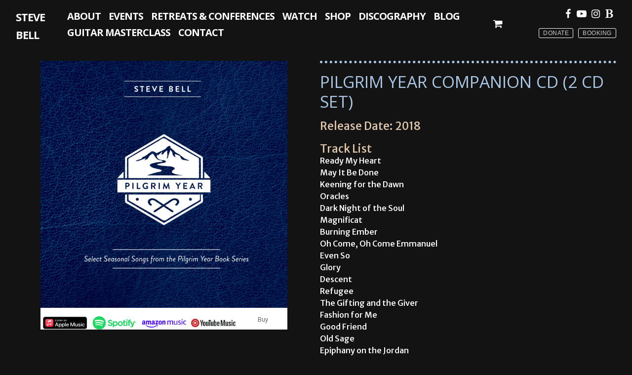

--- FILE ---
content_type: text/html; charset=UTF-8
request_url: https://stevebell.com/discography/pilgrim-year-companion-cd-2-cd-set/
body_size: 20688
content:
<!doctype html>
<html lang="en-US">
<head>
	<meta charset="UTF-8">
	<meta name="viewport" content="width=device-width, initial-scale=1, maximum-scale=10.0, user-scalable=yes">
	<link rel="profile" href="https://gmpg.org/xfn/11">
	<meta name='robots' content='index, follow, max-image-preview:large, max-snippet:-1, max-video-preview:-1' />

	<!-- This site is optimized with the Yoast SEO plugin v26.7 - https://yoast.com/wordpress/plugins/seo/ -->
	<title>Pilgrim Year Companion CD (2 CD Set) - Steve Bell</title>
	<link rel="canonical" href="https://stevebell.com/discography/pilgrim-year-companion-cd-2-cd-set/" />
	<meta property="og:locale" content="en_US" />
	<meta property="og:type" content="article" />
	<meta property="og:title" content="Pilgrim Year Companion CD (2 CD Set) - Steve Bell" />
	<meta property="og:description" content="Release Date: 2018 Track List" />
	<meta property="og:url" content="https://stevebell.com/discography/pilgrim-year-companion-cd-2-cd-set/" />
	<meta property="og:site_name" content="Steve Bell" />
	<meta property="article:modified_time" content="2023-02-09T15:28:45+00:00" />
	<meta property="og:image" content="https://stevebell.interplay.design/wp-content/uploads/pligrimyearalbumcover.jpg" />
	<meta property="og:image:width" content="1500" />
	<meta property="og:image:height" content="1500" />
	<meta property="og:image:type" content="image/jpeg" />
	<meta name="twitter:card" content="summary_large_image" />
	<meta name="twitter:site" content="@signpoststeve" />
	<meta name="twitter:label1" content="Est. reading time" />
	<meta name="twitter:data1" content="1 minute" />
	<script type="application/ld+json" class="yoast-schema-graph">{"@context":"https://schema.org","@graph":[{"@type":"WebPage","@id":"https://stevebell.com/discography/pilgrim-year-companion-cd-2-cd-set/","url":"https://stevebell.com/discography/pilgrim-year-companion-cd-2-cd-set/","name":"Pilgrim Year Companion CD (2 CD Set) - Steve Bell","isPartOf":{"@id":"https://stevebell.com/#website"},"primaryImageOfPage":{"@id":"https://stevebell.com/discography/pilgrim-year-companion-cd-2-cd-set/#primaryimage"},"image":{"@id":"https://stevebell.com/discography/pilgrim-year-companion-cd-2-cd-set/#primaryimage"},"thumbnailUrl":"https://stevebell.com/wp-content/uploads/pligrimyearalbumcover.jpg","datePublished":"2023-02-01T17:43:08+00:00","dateModified":"2023-02-09T15:28:45+00:00","breadcrumb":{"@id":"https://stevebell.com/discography/pilgrim-year-companion-cd-2-cd-set/#breadcrumb"},"inLanguage":"en-US","potentialAction":[{"@type":"ReadAction","target":["https://stevebell.com/discography/pilgrim-year-companion-cd-2-cd-set/"]}]},{"@type":"ImageObject","inLanguage":"en-US","@id":"https://stevebell.com/discography/pilgrim-year-companion-cd-2-cd-set/#primaryimage","url":"https://stevebell.com/wp-content/uploads/pligrimyearalbumcover.jpg","contentUrl":"https://stevebell.com/wp-content/uploads/pligrimyearalbumcover.jpg","width":1500,"height":1500,"caption":"pilgrim year album cover"},{"@type":"BreadcrumbList","@id":"https://stevebell.com/discography/pilgrim-year-companion-cd-2-cd-set/#breadcrumb","itemListElement":[{"@type":"ListItem","position":1,"name":"Home","item":"https://stevebell.com/"},{"@type":"ListItem","position":2,"name":"Pilgrim Year Companion CD (2 CD Set)"}]},{"@type":"WebSite","@id":"https://stevebell.com/#website","url":"https://stevebell.com/","name":"Steve Bell","description":"The official website of musician, writer, and speaker Steve Bell","publisher":{"@id":"https://stevebell.com/#/schema/person/e50a3d14ea3bc9cb0287122d6c22a9e2"},"potentialAction":[{"@type":"SearchAction","target":{"@type":"EntryPoint","urlTemplate":"https://stevebell.com/?s={search_term_string}"},"query-input":{"@type":"PropertyValueSpecification","valueRequired":true,"valueName":"search_term_string"}}],"inLanguage":"en-US"},{"@type":["Person","Organization"],"@id":"https://stevebell.com/#/schema/person/e50a3d14ea3bc9cb0287122d6c22a9e2","name":"Steve","image":{"@type":"ImageObject","inLanguage":"en-US","@id":"https://stevebell.com/#/schema/person/image/","url":"https://stevebell.com/wp-content/uploads/SB-PROMO-CLIPS.00_31_14_16.Still078.jpg","contentUrl":"https://stevebell.com/wp-content/uploads/SB-PROMO-CLIPS.00_31_14_16.Still078.jpg","width":1920,"height":1080,"caption":"Steve"},"logo":{"@id":"https://stevebell.com/#/schema/person/image/"},"sameAs":["https://stevebell.com"]}]}</script>
	<!-- / Yoast SEO plugin. -->


<link rel='dns-prefetch' href='//fonts.googleapis.com' />
<link rel="alternate" type="application/rss+xml" title="Steve Bell &raquo; Feed" href="https://stevebell.com/feed/" />
<link rel="alternate" type="text/calendar" title="Steve Bell &raquo; iCal Feed" href="https://stevebell.com/events/?ical=1" />
<link rel="alternate" title="oEmbed (JSON)" type="application/json+oembed" href="https://stevebell.com/wp-json/oembed/1.0/embed?url=https%3A%2F%2Fstevebell.com%2Fdiscography%2Fpilgrim-year-companion-cd-2-cd-set%2F" />
<link rel="alternate" title="oEmbed (XML)" type="text/xml+oembed" href="https://stevebell.com/wp-json/oembed/1.0/embed?url=https%3A%2F%2Fstevebell.com%2Fdiscography%2Fpilgrim-year-companion-cd-2-cd-set%2F&#038;format=xml" />
<style id='wp-img-auto-sizes-contain-inline-css' type='text/css'>
img:is([sizes=auto i],[sizes^="auto," i]){contain-intrinsic-size:3000px 1500px}
/*# sourceURL=wp-img-auto-sizes-contain-inline-css */
</style>
<link rel='stylesheet' id='wc-first-data-clover-credit-card-checkout-block-css' href='https://stevebell.com/wp-content/plugins/woocommerce-gateway-firstdata/assets/css/blocks/wc-first-data-clover-credit-card-checkout-block.css?ver=5.2.9' type='text/css' media='all' />
<link rel='stylesheet' id='tribe-events-pro-mini-calendar-block-styles-css' href='https://stevebell.com/wp-content/plugins/events-calendar-pro/build/css/tribe-events-pro-mini-calendar-block.css?ver=7.7.12' type='text/css' media='all' />
<style id='wp-emoji-styles-inline-css' type='text/css'>

	img.wp-smiley, img.emoji {
		display: inline !important;
		border: none !important;
		box-shadow: none !important;
		height: 1em !important;
		width: 1em !important;
		margin: 0 0.07em !important;
		vertical-align: -0.1em !important;
		background: none !important;
		padding: 0 !important;
	}
/*# sourceURL=wp-emoji-styles-inline-css */
</style>
<link rel='stylesheet' id='wp-block-library-css' href='https://stevebell.com/wp-includes/css/dist/block-library/style.min.css?ver=6.9' type='text/css' media='all' />
<style id='wp-block-post-featured-image-inline-css' type='text/css'>
.wp-block-post-featured-image{margin-left:0;margin-right:0}.wp-block-post-featured-image a{display:block;height:100%}.wp-block-post-featured-image :where(img){box-sizing:border-box;height:auto;max-width:100%;vertical-align:bottom;width:100%}.wp-block-post-featured-image.alignfull img,.wp-block-post-featured-image.alignwide img{width:100%}.wp-block-post-featured-image .wp-block-post-featured-image__overlay.has-background-dim{background-color:#000;inset:0;position:absolute}.wp-block-post-featured-image{position:relative}.wp-block-post-featured-image .wp-block-post-featured-image__overlay.has-background-gradient{background-color:initial}.wp-block-post-featured-image .wp-block-post-featured-image__overlay.has-background-dim-0{opacity:0}.wp-block-post-featured-image .wp-block-post-featured-image__overlay.has-background-dim-10{opacity:.1}.wp-block-post-featured-image .wp-block-post-featured-image__overlay.has-background-dim-20{opacity:.2}.wp-block-post-featured-image .wp-block-post-featured-image__overlay.has-background-dim-30{opacity:.3}.wp-block-post-featured-image .wp-block-post-featured-image__overlay.has-background-dim-40{opacity:.4}.wp-block-post-featured-image .wp-block-post-featured-image__overlay.has-background-dim-50{opacity:.5}.wp-block-post-featured-image .wp-block-post-featured-image__overlay.has-background-dim-60{opacity:.6}.wp-block-post-featured-image .wp-block-post-featured-image__overlay.has-background-dim-70{opacity:.7}.wp-block-post-featured-image .wp-block-post-featured-image__overlay.has-background-dim-80{opacity:.8}.wp-block-post-featured-image .wp-block-post-featured-image__overlay.has-background-dim-90{opacity:.9}.wp-block-post-featured-image .wp-block-post-featured-image__overlay.has-background-dim-100{opacity:1}.wp-block-post-featured-image:where(.alignleft,.alignright){width:100%}
/*# sourceURL=https://stevebell.com/wp-includes/blocks/post-featured-image/style.min.css */
</style>
<style id='wp-block-post-title-inline-css' type='text/css'>
.wp-block-post-title{box-sizing:border-box;word-break:break-word}.wp-block-post-title :where(a){display:inline-block;font-family:inherit;font-size:inherit;font-style:inherit;font-weight:inherit;letter-spacing:inherit;line-height:inherit;text-decoration:inherit}
/*# sourceURL=https://stevebell.com/wp-includes/blocks/post-title/style.min.css */
</style>
<style id='wp-block-search-inline-css' type='text/css'>
.wp-block-search__button{margin-left:10px;word-break:normal}.wp-block-search__button.has-icon{line-height:0}.wp-block-search__button svg{height:1.25em;min-height:24px;min-width:24px;width:1.25em;fill:currentColor;vertical-align:text-bottom}:where(.wp-block-search__button){border:1px solid #ccc;padding:6px 10px}.wp-block-search__inside-wrapper{display:flex;flex:auto;flex-wrap:nowrap;max-width:100%}.wp-block-search__label{width:100%}.wp-block-search.wp-block-search__button-only .wp-block-search__button{box-sizing:border-box;display:flex;flex-shrink:0;justify-content:center;margin-left:0;max-width:100%}.wp-block-search.wp-block-search__button-only .wp-block-search__inside-wrapper{min-width:0!important;transition-property:width}.wp-block-search.wp-block-search__button-only .wp-block-search__input{flex-basis:100%;transition-duration:.3s}.wp-block-search.wp-block-search__button-only.wp-block-search__searchfield-hidden,.wp-block-search.wp-block-search__button-only.wp-block-search__searchfield-hidden .wp-block-search__inside-wrapper{overflow:hidden}.wp-block-search.wp-block-search__button-only.wp-block-search__searchfield-hidden .wp-block-search__input{border-left-width:0!important;border-right-width:0!important;flex-basis:0;flex-grow:0;margin:0;min-width:0!important;padding-left:0!important;padding-right:0!important;width:0!important}:where(.wp-block-search__input){appearance:none;border:1px solid #949494;flex-grow:1;font-family:inherit;font-size:inherit;font-style:inherit;font-weight:inherit;letter-spacing:inherit;line-height:inherit;margin-left:0;margin-right:0;min-width:3rem;padding:8px;text-decoration:unset!important;text-transform:inherit}:where(.wp-block-search__button-inside .wp-block-search__inside-wrapper){background-color:#fff;border:1px solid #949494;box-sizing:border-box;padding:4px}:where(.wp-block-search__button-inside .wp-block-search__inside-wrapper) .wp-block-search__input{border:none;border-radius:0;padding:0 4px}:where(.wp-block-search__button-inside .wp-block-search__inside-wrapper) .wp-block-search__input:focus{outline:none}:where(.wp-block-search__button-inside .wp-block-search__inside-wrapper) :where(.wp-block-search__button){padding:4px 8px}.wp-block-search.aligncenter .wp-block-search__inside-wrapper{margin:auto}.wp-block[data-align=right] .wp-block-search.wp-block-search__button-only .wp-block-search__inside-wrapper{float:right}
/*# sourceURL=https://stevebell.com/wp-includes/blocks/search/style.min.css */
</style>
<style id='wp-block-paragraph-inline-css' type='text/css'>
.is-small-text{font-size:.875em}.is-regular-text{font-size:1em}.is-large-text{font-size:2.25em}.is-larger-text{font-size:3em}.has-drop-cap:not(:focus):first-letter{float:left;font-size:8.4em;font-style:normal;font-weight:100;line-height:.68;margin:.05em .1em 0 0;text-transform:uppercase}body.rtl .has-drop-cap:not(:focus):first-letter{float:none;margin-left:.1em}p.has-drop-cap.has-background{overflow:hidden}:root :where(p.has-background){padding:1.25em 2.375em}:where(p.has-text-color:not(.has-link-color)) a{color:inherit}p.has-text-align-left[style*="writing-mode:vertical-lr"],p.has-text-align-right[style*="writing-mode:vertical-rl"]{rotate:180deg}
/*# sourceURL=https://stevebell.com/wp-includes/blocks/paragraph/style.min.css */
</style>
<link rel='stylesheet' id='wp-components-css' href='https://stevebell.com/wp-includes/css/dist/components/style.min.css?ver=6.9' type='text/css' media='all' />
<link rel='stylesheet' id='wp-preferences-css' href='https://stevebell.com/wp-includes/css/dist/preferences/style.min.css?ver=6.9' type='text/css' media='all' />
<link rel='stylesheet' id='wp-block-editor-css' href='https://stevebell.com/wp-includes/css/dist/block-editor/style.min.css?ver=6.9' type='text/css' media='all' />
<link rel='stylesheet' id='wp-reusable-blocks-css' href='https://stevebell.com/wp-includes/css/dist/reusable-blocks/style.min.css?ver=6.9' type='text/css' media='all' />
<link rel='stylesheet' id='wp-patterns-css' href='https://stevebell.com/wp-includes/css/dist/patterns/style.min.css?ver=6.9' type='text/css' media='all' />
<link rel='stylesheet' id='wp-editor-css' href='https://stevebell.com/wp-includes/css/dist/editor/style.min.css?ver=6.9' type='text/css' media='all' />
<link rel='stylesheet' id='sticky_block-css-css' href='https://stevebell.com/wp-content/plugins/sticky-block/dist/blocks.style.build.css?ver=1.11.1' type='text/css' media='all' />
<link rel='stylesheet' id='wc-blocks-style-css' href='https://stevebell.com/wp-content/plugins/woocommerce/assets/client/blocks/wc-blocks.css?ver=wc-10.4.3' type='text/css' media='all' />
<style id='global-styles-inline-css' type='text/css'>
:root{--wp--preset--aspect-ratio--square: 1;--wp--preset--aspect-ratio--4-3: 4/3;--wp--preset--aspect-ratio--3-4: 3/4;--wp--preset--aspect-ratio--3-2: 3/2;--wp--preset--aspect-ratio--2-3: 2/3;--wp--preset--aspect-ratio--16-9: 16/9;--wp--preset--aspect-ratio--9-16: 9/16;--wp--preset--color--black: #000000;--wp--preset--color--cyan-bluish-gray: #abb8c3;--wp--preset--color--white: #ffffff;--wp--preset--color--pale-pink: #f78da7;--wp--preset--color--vivid-red: #cf2e2e;--wp--preset--color--luminous-vivid-orange: #ff6900;--wp--preset--color--luminous-vivid-amber: #fcb900;--wp--preset--color--light-green-cyan: #7bdcb5;--wp--preset--color--vivid-green-cyan: #00d084;--wp--preset--color--pale-cyan-blue: #8ed1fc;--wp--preset--color--vivid-cyan-blue: #0693e3;--wp--preset--color--vivid-purple: #9b51e0;--wp--preset--color--central-palette-6: #FFFFFF;--wp--preset--color--central-palette-7: #D56240;--wp--preset--color--central-palette-5: #000000;--wp--preset--color--central-palette-8: #131313;--wp--preset--color--central-palette-9: #A0A0A0;--wp--preset--color--central-palette-4: #3F3F3F;--wp--preset--color--central-palette-2: #59646E;--wp--preset--gradient--vivid-cyan-blue-to-vivid-purple: linear-gradient(135deg,rgb(6,147,227) 0%,rgb(155,81,224) 100%);--wp--preset--gradient--light-green-cyan-to-vivid-green-cyan: linear-gradient(135deg,rgb(122,220,180) 0%,rgb(0,208,130) 100%);--wp--preset--gradient--luminous-vivid-amber-to-luminous-vivid-orange: linear-gradient(135deg,rgb(252,185,0) 0%,rgb(255,105,0) 100%);--wp--preset--gradient--luminous-vivid-orange-to-vivid-red: linear-gradient(135deg,rgb(255,105,0) 0%,rgb(207,46,46) 100%);--wp--preset--gradient--very-light-gray-to-cyan-bluish-gray: linear-gradient(135deg,rgb(238,238,238) 0%,rgb(169,184,195) 100%);--wp--preset--gradient--cool-to-warm-spectrum: linear-gradient(135deg,rgb(74,234,220) 0%,rgb(151,120,209) 20%,rgb(207,42,186) 40%,rgb(238,44,130) 60%,rgb(251,105,98) 80%,rgb(254,248,76) 100%);--wp--preset--gradient--blush-light-purple: linear-gradient(135deg,rgb(255,206,236) 0%,rgb(152,150,240) 100%);--wp--preset--gradient--blush-bordeaux: linear-gradient(135deg,rgb(254,205,165) 0%,rgb(254,45,45) 50%,rgb(107,0,62) 100%);--wp--preset--gradient--luminous-dusk: linear-gradient(135deg,rgb(255,203,112) 0%,rgb(199,81,192) 50%,rgb(65,88,208) 100%);--wp--preset--gradient--pale-ocean: linear-gradient(135deg,rgb(255,245,203) 0%,rgb(182,227,212) 50%,rgb(51,167,181) 100%);--wp--preset--gradient--electric-grass: linear-gradient(135deg,rgb(202,248,128) 0%,rgb(113,206,126) 100%);--wp--preset--gradient--midnight: linear-gradient(135deg,rgb(2,3,129) 0%,rgb(40,116,252) 100%);--wp--preset--font-size--small: 13px;--wp--preset--font-size--medium: 20px;--wp--preset--font-size--large: 36px;--wp--preset--font-size--x-large: 42px;--wp--preset--spacing--20: 0.44rem;--wp--preset--spacing--30: 0.67rem;--wp--preset--spacing--40: 1rem;--wp--preset--spacing--50: 1.5rem;--wp--preset--spacing--60: 2.25rem;--wp--preset--spacing--70: 3.38rem;--wp--preset--spacing--80: 5.06rem;--wp--preset--shadow--natural: 6px 6px 9px rgba(0, 0, 0, 0.2);--wp--preset--shadow--deep: 12px 12px 50px rgba(0, 0, 0, 0.4);--wp--preset--shadow--sharp: 6px 6px 0px rgba(0, 0, 0, 0.2);--wp--preset--shadow--outlined: 6px 6px 0px -3px rgb(255, 255, 255), 6px 6px rgb(0, 0, 0);--wp--preset--shadow--crisp: 6px 6px 0px rgb(0, 0, 0);}:where(.is-layout-flex){gap: 0.5em;}:where(.is-layout-grid){gap: 0.5em;}body .is-layout-flex{display: flex;}.is-layout-flex{flex-wrap: wrap;align-items: center;}.is-layout-flex > :is(*, div){margin: 0;}body .is-layout-grid{display: grid;}.is-layout-grid > :is(*, div){margin: 0;}:where(.wp-block-columns.is-layout-flex){gap: 2em;}:where(.wp-block-columns.is-layout-grid){gap: 2em;}:where(.wp-block-post-template.is-layout-flex){gap: 1.25em;}:where(.wp-block-post-template.is-layout-grid){gap: 1.25em;}.has-black-color{color: var(--wp--preset--color--black) !important;}.has-cyan-bluish-gray-color{color: var(--wp--preset--color--cyan-bluish-gray) !important;}.has-white-color{color: var(--wp--preset--color--white) !important;}.has-pale-pink-color{color: var(--wp--preset--color--pale-pink) !important;}.has-vivid-red-color{color: var(--wp--preset--color--vivid-red) !important;}.has-luminous-vivid-orange-color{color: var(--wp--preset--color--luminous-vivid-orange) !important;}.has-luminous-vivid-amber-color{color: var(--wp--preset--color--luminous-vivid-amber) !important;}.has-light-green-cyan-color{color: var(--wp--preset--color--light-green-cyan) !important;}.has-vivid-green-cyan-color{color: var(--wp--preset--color--vivid-green-cyan) !important;}.has-pale-cyan-blue-color{color: var(--wp--preset--color--pale-cyan-blue) !important;}.has-vivid-cyan-blue-color{color: var(--wp--preset--color--vivid-cyan-blue) !important;}.has-vivid-purple-color{color: var(--wp--preset--color--vivid-purple) !important;}.has-black-background-color{background-color: var(--wp--preset--color--black) !important;}.has-cyan-bluish-gray-background-color{background-color: var(--wp--preset--color--cyan-bluish-gray) !important;}.has-white-background-color{background-color: var(--wp--preset--color--white) !important;}.has-pale-pink-background-color{background-color: var(--wp--preset--color--pale-pink) !important;}.has-vivid-red-background-color{background-color: var(--wp--preset--color--vivid-red) !important;}.has-luminous-vivid-orange-background-color{background-color: var(--wp--preset--color--luminous-vivid-orange) !important;}.has-luminous-vivid-amber-background-color{background-color: var(--wp--preset--color--luminous-vivid-amber) !important;}.has-light-green-cyan-background-color{background-color: var(--wp--preset--color--light-green-cyan) !important;}.has-vivid-green-cyan-background-color{background-color: var(--wp--preset--color--vivid-green-cyan) !important;}.has-pale-cyan-blue-background-color{background-color: var(--wp--preset--color--pale-cyan-blue) !important;}.has-vivid-cyan-blue-background-color{background-color: var(--wp--preset--color--vivid-cyan-blue) !important;}.has-vivid-purple-background-color{background-color: var(--wp--preset--color--vivid-purple) !important;}.has-black-border-color{border-color: var(--wp--preset--color--black) !important;}.has-cyan-bluish-gray-border-color{border-color: var(--wp--preset--color--cyan-bluish-gray) !important;}.has-white-border-color{border-color: var(--wp--preset--color--white) !important;}.has-pale-pink-border-color{border-color: var(--wp--preset--color--pale-pink) !important;}.has-vivid-red-border-color{border-color: var(--wp--preset--color--vivid-red) !important;}.has-luminous-vivid-orange-border-color{border-color: var(--wp--preset--color--luminous-vivid-orange) !important;}.has-luminous-vivid-amber-border-color{border-color: var(--wp--preset--color--luminous-vivid-amber) !important;}.has-light-green-cyan-border-color{border-color: var(--wp--preset--color--light-green-cyan) !important;}.has-vivid-green-cyan-border-color{border-color: var(--wp--preset--color--vivid-green-cyan) !important;}.has-pale-cyan-blue-border-color{border-color: var(--wp--preset--color--pale-cyan-blue) !important;}.has-vivid-cyan-blue-border-color{border-color: var(--wp--preset--color--vivid-cyan-blue) !important;}.has-vivid-purple-border-color{border-color: var(--wp--preset--color--vivid-purple) !important;}.has-vivid-cyan-blue-to-vivid-purple-gradient-background{background: var(--wp--preset--gradient--vivid-cyan-blue-to-vivid-purple) !important;}.has-light-green-cyan-to-vivid-green-cyan-gradient-background{background: var(--wp--preset--gradient--light-green-cyan-to-vivid-green-cyan) !important;}.has-luminous-vivid-amber-to-luminous-vivid-orange-gradient-background{background: var(--wp--preset--gradient--luminous-vivid-amber-to-luminous-vivid-orange) !important;}.has-luminous-vivid-orange-to-vivid-red-gradient-background{background: var(--wp--preset--gradient--luminous-vivid-orange-to-vivid-red) !important;}.has-very-light-gray-to-cyan-bluish-gray-gradient-background{background: var(--wp--preset--gradient--very-light-gray-to-cyan-bluish-gray) !important;}.has-cool-to-warm-spectrum-gradient-background{background: var(--wp--preset--gradient--cool-to-warm-spectrum) !important;}.has-blush-light-purple-gradient-background{background: var(--wp--preset--gradient--blush-light-purple) !important;}.has-blush-bordeaux-gradient-background{background: var(--wp--preset--gradient--blush-bordeaux) !important;}.has-luminous-dusk-gradient-background{background: var(--wp--preset--gradient--luminous-dusk) !important;}.has-pale-ocean-gradient-background{background: var(--wp--preset--gradient--pale-ocean) !important;}.has-electric-grass-gradient-background{background: var(--wp--preset--gradient--electric-grass) !important;}.has-midnight-gradient-background{background: var(--wp--preset--gradient--midnight) !important;}.has-small-font-size{font-size: var(--wp--preset--font-size--small) !important;}.has-medium-font-size{font-size: var(--wp--preset--font-size--medium) !important;}.has-large-font-size{font-size: var(--wp--preset--font-size--large) !important;}.has-x-large-font-size{font-size: var(--wp--preset--font-size--x-large) !important;}
/*# sourceURL=global-styles-inline-css */
</style>

<style id='classic-theme-styles-inline-css' type='text/css'>
/*! This file is auto-generated */
.wp-block-button__link{color:#fff;background-color:#32373c;border-radius:9999px;box-shadow:none;text-decoration:none;padding:calc(.667em + 2px) calc(1.333em + 2px);font-size:1.125em}.wp-block-file__button{background:#32373c;color:#fff;text-decoration:none}
/*# sourceURL=/wp-includes/css/classic-themes.min.css */
</style>
<link rel='stylesheet' id='woocommerce-general-css' href='https://stevebell.com/wp-content/themes/customify/assets/css/compatibility/woocommerce.min.css?ver=10.4.3' type='text/css' media='all' />
<link rel='stylesheet' id='woocommerce-smallscreen-css' href='https://stevebell.com/wp-content/themes/customify/assets/css/compatibility/woocommerce-smallscreen.min.css?ver=10.4.3' type='text/css' media='only screen and (max-width: 768px)' />
<style id='woocommerce-inline-inline-css' type='text/css'>
.woocommerce form .form-row .required { visibility: visible; }
/*# sourceURL=woocommerce-inline-inline-css */
</style>
<link rel='stylesheet' id='sv-wc-payment-gateway-payment-form-v5_15_2-css' href='https://stevebell.com/wp-content/plugins/woocommerce-gateway-firstdata/vendor/skyverge/wc-plugin-framework/woocommerce/payment-gateway/assets/css/frontend/sv-wc-payment-gateway-payment-form.min.css?ver=5.15.2' type='text/css' media='all' />
<link rel='stylesheet' id='parent-style-css' href='https://stevebell.com/wp-content/themes/customify/style.css?ver=6.9' type='text/css' media='all' />
<link rel='stylesheet' id='kadence-blocks-rowlayout-css' href='https://stevebell.com/wp-content/plugins/kadence-blocks/dist/style-blocks-rowlayout.css?ver=3.5.31' type='text/css' media='all' />
<link rel='stylesheet' id='kadence-blocks-column-css' href='https://stevebell.com/wp-content/plugins/kadence-blocks/dist/style-blocks-column.css?ver=3.5.31' type='text/css' media='all' />
<link rel='stylesheet' id='kadence-blocks-image-css' href='https://stevebell.com/wp-content/plugins/kadence-blocks/dist/style-blocks-image.css?ver=3.5.31' type='text/css' media='all' />
<link rel='stylesheet' id='kadence-blocks-advancedbtn-css' href='https://stevebell.com/wp-content/plugins/kadence-blocks/dist/style-blocks-advancedbtn.css?ver=3.5.31' type='text/css' media='all' />
<link rel='stylesheet' id='kb-button-deprecated-styles-css' href='https://stevebell.com/wp-content/plugins/kadence-blocks/includes/assets/css/kb-button-deprecated-style.min.css?ver=3.5.31' type='text/css' media='all' />
<style id='kadence-blocks-advancedheading-inline-css' type='text/css'>
.wp-block-kadence-advancedheading mark{background:transparent;border-style:solid;border-width:0}.wp-block-kadence-advancedheading mark.kt-highlight{color:#f76a0c;}.kb-adv-heading-icon{display: inline-flex;justify-content: center;align-items: center;} .is-layout-constrained > .kb-advanced-heading-link {display: block;}.kb-screen-reader-text{position:absolute;width:1px;height:1px;padding:0;margin:-1px;overflow:hidden;clip:rect(0,0,0,0);}
/*# sourceURL=kadence-blocks-advancedheading-inline-css */
</style>
<link rel='stylesheet' id='kadence-blocks-pro-dynamichtml-css' href='https://stevebell.com/wp-content/plugins/kadence-blocks-pro/dist/style-blocks-dynamichtml.css?ver=2.8.8' type='text/css' media='all' />
<style id='kadence-blocks-global-variables-inline-css' type='text/css'>
:root {--global-kb-font-size-sm:clamp(0.8rem, 0.73rem + 0.217vw, 0.9rem);--global-kb-font-size-md:clamp(1.1rem, 0.995rem + 0.326vw, 1.25rem);--global-kb-font-size-lg:clamp(1.75rem, 1.576rem + 0.543vw, 2rem);--global-kb-font-size-xl:clamp(2.25rem, 1.728rem + 1.63vw, 3rem);--global-kb-font-size-xxl:clamp(2.5rem, 1.456rem + 3.26vw, 4rem);--global-kb-font-size-xxxl:clamp(2.75rem, 0.489rem + 7.065vw, 6rem);}:root {--global-palette1: #3182CE;--global-palette2: #2B6CB0;--global-palette3: #1A202C;--global-palette4: #2D3748;--global-palette5: #4A5568;--global-palette6: #718096;--global-palette7: #EDF2F7;--global-palette8: #F7FAFC;--global-palette9: #ffffff;}
/*# sourceURL=kadence-blocks-global-variables-inline-css */
</style>
<link rel='stylesheet' id='font-awesome-css' href='https://stevebell.com/wp-content/themes/customify/assets/fonts/font-awesome/css/font-awesome.min.css?ver=5.0.0' type='text/css' media='all' />
<link rel='stylesheet' id='customify-google-font-css' href='//fonts.googleapis.com/css?family=Merriweather+Sans%3A300%2C400%2C500%2C600%2C700%2C800%2C300i%2C400i%2C500i%2C600i%2C700i%2C800i%7COpen+Sans%3A300%2C400%2C500%2C600%2C700%2C800%2C300i%2C400i%2C500i%2C600i%2C700i%2C800i&#038;display=swap&#038;ver=1.0.0' type='text/css' media='all' />
<link rel='stylesheet' id='customify-style-css' href='https://stevebell.com/wp-content/themes/customify/style.min.css?ver=1.0.0' type='text/css' media='all' />
<style id='customify-style-inline-css' type='text/css'>
#masthead.sticky-active .site-header-inner {box-shadow: 0px 5px 10px 0px rgba(50,50,50,0.06) ;;}.customify-container, .layout-contained, .site-framed .site, .site-boxed .site { max-width: 980px; } .main-layout-content .entry-content > .alignwide { width: calc( 980px - 4em ); max-width: 100vw;  }.single-post .content-inner {max-width: 850px;}.header-top .header--row-inner,body:not(.fl-builder-edit) .button,body:not(.fl-builder-edit) button:not(.menu-mobile-toggle, .components-button, .customize-partial-edit-shortcut-button),body:not(.fl-builder-edit) input[type="button"]:not(.ed_button),button.button,input[type="button"]:not(.ed_button, .components-button, .customize-partial-edit-shortcut-button),input[type="reset"]:not(.components-button, .customize-partial-edit-shortcut-button),input[type="submit"]:not(.components-button, .customize-partial-edit-shortcut-button),.pagination .nav-links > *:hover,.pagination .nav-links span,.nav-menu-desktop.style-full-height .primary-menu-ul > li.current-menu-item > a,.nav-menu-desktop.style-full-height .primary-menu-ul > li.current-menu-ancestor > a,.nav-menu-desktop.style-full-height .primary-menu-ul > li > a:hover,.posts-layout .readmore-button:hover{    background-color: #131313;}.posts-layout .readmore-button {color: #131313;}.pagination .nav-links > *:hover,.pagination .nav-links span,.entry-single .tags-links a:hover,.entry-single .cat-links a:hover,.posts-layout .readmore-button,.posts-layout .readmore-button:hover{    border-color: #131313;}                 .wc-svg-btn.active,        .woocommerce-tabs.wc-tabs-horizontal ul.tabs li.active,        #review_form {            border-color: #131313;        }                .wc-svg-btn.active,        .wc-single-tabs ul.tabs li.active a,        .wc-single-tabs .tab-section.active .tab-section-heading a {            color: #131313;        }.customify-builder-btn{    background-color: #d56240;}                 .add_to_cart_button        {            background-color: #d56240;        }body{    color: #ffffff;}abbr, acronym {    border-bottom-color: #ffffff;}a                {                    color: #d56240;} .woocommerce-account .woocommerce-MyAccount-navigation ul li.is-active a,        .woocommerce-account .woocommerce-MyAccount-navigation ul li a:hover {            color: #d56240;        }a:hover,a:focus,.link-meta:hover, .link-meta a:hover{    color: #ffffff;}h2 + h3,.comments-area h2 + .comments-title,.h2 + h3,.comments-area .h2 + .comments-title,.page-breadcrumb {    border-top-color: #eaecee;}blockquote,.site-content .widget-area .menu li.current-menu-item > a:before{    border-left-color: #eaecee;}@media screen and (min-width: 64em) {    .comment-list .children li.comment {        border-left-color: #eaecee;    }    .comment-list .children li.comment:after {        background-color: #eaecee;    }}.page-titlebar, .page-breadcrumb,.posts-layout .entry-inner {    border-bottom-color: #eaecee;}.header-search-form .search-field,.entry-content .page-links a,.header-search-modal,.pagination .nav-links > *,.entry-footer .tags-links a, .entry-footer .cat-links a,.search .content-area article,.site-content .widget-area .menu li.current-menu-item > a,.posts-layout .entry-inner,.post-navigation .nav-links,article.comment .comment-meta,.widget-area .widget_pages li a, .widget-area .widget_categories li a, .widget-area .widget_archive li a, .widget-area .widget_meta li a, .widget-area .widget_nav_menu li a, .widget-area .widget_product_categories li a, .widget-area .widget_recent_entries li a, .widget-area .widget_rss li a,.widget-area .widget_recent_comments li{    border-color: #eaecee;}.header-search-modal::before {    border-top-color: #eaecee;    border-left-color: #eaecee;}@media screen and (min-width: 48em) {    .content-sidebar.sidebar_vertical_border .content-area {        border-right-color: #eaecee;    }    .sidebar-content.sidebar_vertical_border .content-area {        border-left-color: #eaecee;    }    .sidebar-sidebar-content.sidebar_vertical_border .sidebar-primary {        border-right-color: #eaecee;    }    .sidebar-sidebar-content.sidebar_vertical_border .sidebar-secondary {        border-right-color: #eaecee;    }    .content-sidebar-sidebar.sidebar_vertical_border .sidebar-primary {        border-left-color: #eaecee;    }    .content-sidebar-sidebar.sidebar_vertical_border .sidebar-secondary {        border-left-color: #eaecee;    }    .sidebar-content-sidebar.sidebar_vertical_border .content-area {        border-left-color: #eaecee;        border-right-color: #eaecee;    }    .sidebar-content-sidebar.sidebar_vertical_border .content-area {        border-left-color: #eaecee;        border-right-color: #eaecee;    }}.widget_price_filter .price_slider_wrapper .ui-widget-content {    background-color: #eaecee;}.product_list_widget li,#reviews #comments ol.commentlist li .comment-text,.woocommerce-tabs.wc-tabs-vertical .wc-tabs li,.product_meta > span,.woocommerce-tabs.wc-tabs-horizontal ul.tabs,.woocommerce-tabs.wc-tabs-vertical .wc-tabs li:first-child {            border-color: #eaecee;        }article.comment .comment-post-author {background: #6d6d6d;}.pagination .nav-links > *,.link-meta,.link-meta a,.color-meta,.entry-single .tags-links:before,.entry-single .cats-links:before{    color: #6d6d6d;}.widget_price_filter .ui-slider .ui-slider-handle {    border-color: #6d6d6d;}.wc-product-inner .wc-product__category a {    color: #6d6d6d;}.widget_price_filter .ui-slider .ui-slider-range,.widget_price_filter .price_slider_amount .button {            background-color: #6d6d6d;        }h1, h2, h3, h4, h5, h6 { color: #ffffff;}.site-content .widget-title { color: #444444;}body {font-family: "Merriweather Sans";font-weight: 500;font-size: 16px;line-height: 24px;}h1, h2, h3, h4, h5, h6, .h1, .h2, .h3, .h4, .h5, .h6 {font-family: "Open Sans";font-weight: normal;}.site-content .widget-title {font-family: "Open Sans";font-weight: normal;font-size: 28px;}.site-branding .site-title, .site-branding .site-title a {font-family: "Open Sans";font-weight: 700;font-size: 22px;line-height: 36px;letter-spacing: -1px;}#page-cover {background-image: url("https://stevebell.com/wp-content/themes/customify/assets/images/default-cover.jpg");}#page-cover {-webkit-background-size: cover; -moz-background-size: cover; -o-background-size: cover; background-size: cover;}#page-cover {background-repeat: repeat;}#page-titlebar .titlebar-title {color: #ffffff;}#page-titlebar .titlebar-title {font-weight: 700;text-transform: uppercase;font-size: 42px;}#page-titlebar .titlebar-tagline {font-size: 28px;line-height: 33px;}#page-titlebar .titlebar-title, #page-titlebar .titlebar-tagline  {color: #ffffff; text-decoration-color: #ffffff;} #page-titlebar  {background-color: #131313;border-style: none;} #page-titlebar .titlebar-title  {color: #ffffff; text-decoration-color: #ffffff;} .header--row:not(.header--transparent).header-top .header--row-inner  {background-color: #131313;} .sub-menu .li-duplicator {display:none !important;}.header-search_icon-item .header-search-modal  {border-style: solid;} .header-search_icon-item .search-field  {border-style: solid;} .woo_bootster_search .header-search_box-item .header-search-form,.woo_bootster_search .header-search_box-item .header-search-form .search_product_cats, .dark-mode .header-search_box-item .search-form-fields, .woo_bootster_search .dark-mode .header-search_box-item .header-search-form .search_product_cats  {border-style: solid;} .nav-menu-desktop.style-border-bottom .primary-menu-ul > li > a .link-before:before, .nav-menu-desktop.style-border-top .primary-menu-ul > li > a .link-before:before  { height: 0px; }.nav-menu-desktop.style-border-bottom .primary-menu-ul > li > a .link-before:before { bottom: 5px; } .nav-menu-desktop.style-border-top .primary-menu-ul > li > a .link-before:before { top: 5px; }.nav-menu-desktop.style-border-bottom .primary-menu-ul > li:hover > a .link-before:before,                 .nav-menu-desktop.style-border-bottom .primary-menu-ul > li.current-menu-item > a .link-before:before,                 .nav-menu-desktop.style-border-bottom .primary-menu-ul > li.current-menu-ancestor > a .link-before:before,                .nav-menu-desktop.style-border-top .primary-menu-ul > li:hover > a .link-before:before,                .nav-menu-desktop.style-border-top .primary-menu-ul > li.current-menu-item > a .link-before:before,                 .nav-menu-desktop.style-border-top .primary-menu-ul > li.current-menu-ancestor > a .link-before:before                { background-color: #d56240; }.builder-item--primary-menu .nav-menu-desktop .primary-menu-ul > li > a  {color: #ffffff; text-decoration-color: #ffffff;} .header--row:not(.header--transparent) .builder-item--primary-menu .nav-menu-desktop .primary-menu-ul > li > a:hover, .header--row:not(.header--transparent) .builder-item--primary-menu .nav-menu-desktop .primary-menu-ul > li.current-menu-item > a, .header--row:not(.header--transparent) .builder-item--primary-menu .nav-menu-desktop .primary-menu-ul > li.current-menu-ancestor > a, .header--row:not(.header--transparent) .builder-item--primary-menu .nav-menu-desktop .primary-menu-ul > li.current-menu-parent > a  {color: #d56240; text-decoration-color: #d56240;} .builder-item--primary-menu .nav-menu-desktop .primary-menu-ul > li > a,.builder-item-sidebar .primary-menu-sidebar .primary-menu-ul > li > a {font-family: "Open Sans";font-weight: 700;font-size: 20px;line-height: 9px;letter-spacing: -1px;}.header-social-icons.customify-builder-social-icons.color-custom li a {background-color: rgba(255,255,255,0);}.header-social-icons.customify-builder-social-icons.color-custom li a {color: #ffffff;}.header-social-icons.customify-builder-social-icons.color-custom li a:hover {color: #d56240;}#cb-row--footer-main .footer--row-inner {background-color: #131313}#cb-row--footer-bottom .footer--row-inner {background-color: #131313}body  {background-color: #131313;} .site-content .content-area  {background-color: #131313;} .site-content  {background-color: #131313;} .woocommerce .button.add_to_cart_button, .woocommerce .button.alt,.woocommerce .button.added_to_cart, .woocommerce .button.checkout, .woocommerce .button.product_type_variable,.item--wc_cart .cart-icon .cart-qty .customify-wc-total-qty{    background-color: #d56240;}.comment-form-rating a, .star-rating,.comment-form-rating a:hover, .comment-form-rating a:focus, .star-rating:hover, .star-rating:focus{    color: #d56240;}span.onsale{    background-color: #77a464;}/* CSS for desktop */#page-cover {text-align: center;}#page-cover .page-cover-inner {min-height: 611px;}#page-titlebar {text-align: center;}#page-titlebar  {padding-top: 60px;padding-right: 0px;padding-bottom: 60px;padding-left: 0px;} .header--row.header-top .customify-grid, .header--row.header-top .style-full-height .primary-menu-ul > li > a {min-height: 72px;}.header--row.header-main .customify-grid, .header--row.header-main .style-full-height .primary-menu-ul > li > a {min-height: 90px;}.header--row.header-bottom .customify-grid, .header--row.header-bottom .style-full-height .primary-menu-ul > li > a {min-height: 55px;}.header--row .builder-first--nav-icon {text-align: right;}.header-search_icon-item .search-submit {margin-left: -40px;}.header-search_box-item .search-submit{margin-left: -40px;} .header-search_box-item .woo_bootster_search .search-submit{margin-left: -40px;} .header-search_box-item .header-search-form button.search-submit{margin-left:-40px;}.builder-item--primary-menu .nav-menu-desktop .primary-menu-ul > li  {margin-top: 0px;margin-right: -10px;margin-bottom: 0px;margin-left: 0px;} .header--row .builder-first--primary-menu {text-align: right;}.header-social-icons.customify-builder-social-icons li a { font-size: 20px; }.header-social-icons.customify-builder-social-icons li a {padding: 0.1em;}.header-social-icons.customify-builder-social-icons li {margin-left: 2px; margin-right: 2px;}.header--row .builder-item--social-icons, .builder-item.builder-item--group .item--inner.builder-item--social-icons {margin-bottom: 16px;}.builder-header-wc_cart-item .cart-icon i:before {font-size: 20px;}.woocommerce-listing.wc-list-view .product.customify-col:not(.product-category) .wc-product-inner .wc-product-media { flex-basis: %; } .woocommerce-listing.wc-list-view .product.customify-col:not(.product-category) .wc-product-inner .wc-product-contents{ flex-basis: calc(100% - %); }.wc-grid-view .wc-product-contents {text-align: center;}.wc-list-view .wc-product-contents {text-align: center;}div.product.wc-product-top-media .wc-product-top-media-inner { height: 550px;  } div.product.wc-product-top-media .woocommerce-product-gallery__image img {  max-height: 550px;  }.media-only.gallery-top-medium .wc-product-top-media-inner { width: 500px; }/* CSS for tablet */@media screen and (max-width: 1024px) { #page-cover .page-cover-inner {min-height: 250px;}.header--row .builder-first--nav-icon {text-align: right;}.header-search_icon-item .search-submit {margin-left: -40px;}.header-search_box-item .search-submit{margin-left: -40px;} .header-search_box-item .woo_bootster_search .search-submit{margin-left: -40px;} .header-search_box-item .header-search-form button.search-submit{margin-left:-40px;} }/* CSS for mobile */@media screen and (max-width: 568px) { #page-cover .page-cover-inner {min-height: 200px;}.header--row.header-top .customify-grid, .header--row.header-top .style-full-height .primary-menu-ul > li > a {min-height: 130px;}.header--row .builder-first--nav-icon {text-align: right;}.header-search_icon-item .search-submit {margin-left: -40px;}.header-search_box-item .search-submit{margin-left: -40px;} .header-search_box-item .woo_bootster_search .search-submit{margin-left: -40px;} .header-search_box-item .header-search-form button.search-submit{margin-left:-40px;} }
/*# sourceURL=customify-style-inline-css */
</style>
<link rel='stylesheet' id='customify-customify-pro-9b8375d1e834e61e2430c32d699b9457-css' href='https://stevebell.com/wp-content/uploads/customify-pro/customify-pro-9b8375d1e834e61e2430c32d699b9457.css?ver=20260114102752' type='text/css' media='all' />
<link rel='stylesheet' id='steve-bell-style-css' href='https://stevebell.com/wp-content/themes/stevebellcust/style.css?ver=1766940511' type='text/css' media='' />
<style id='kadence_blocks_css-inline-css' type='text/css'>
#kt-layout-id_432e65-d5 > .kt-row-column-wrap{column-gap:var(--global-kb-gap-sm, 1rem);padding-top:var( --global-kb-row-default-top, 25px );padding-bottom:var( --global-kb-row-default-bottom, 25px );padding-top:var( --global-kb-row-default-top, var(--global-kb-spacing-sm, 1.5rem) );padding-bottom:var( --global-kb-row-default-bottom, var(--global-kb-spacing-sm, 1.5rem) );grid-template-columns:repeat(2, minmax(0, 1fr));}@media all and (max-width: 1024px){#kt-layout-id_432e65-d5 > .kt-row-column-wrap{grid-template-columns:repeat(2, minmax(0, 1fr));}}@media all and (max-width: 767px){#kt-layout-id_432e65-d5 > .kt-row-column-wrap{grid-template-columns:minmax(0, 1fr);}}#wrapper.site{overflow:clip;}.kadence-column_558f78-e3{--kb-section-setting-offset:20px;}.kadence-column_558f78-e3 > .kt-inside-inner-col{column-gap:var(--global-kb-gap-sm, 1rem);}.kadence-column_558f78-e3 > .kt-inside-inner-col{flex-direction:column;}.kadence-column_558f78-e3 > .kt-inside-inner-col > .aligncenter{width:100%;}@media all and (max-width: 1024px){.kadence-column_558f78-e3 > .kt-inside-inner-col{flex-direction:column;justify-content:center;}}@media all and (max-width: 767px){.kadence-column_558f78-e3 > .kt-inside-inner-col{flex-direction:column;justify-content:center;}}#kt-layout-id_71274f-a8 > .kt-row-column-wrap{align-content:center;}:where(#kt-layout-id_71274f-a8 > .kt-row-column-wrap) > .wp-block-kadence-column{justify-content:center;}#kt-layout-id_71274f-a8 > .kt-row-column-wrap{column-gap:var(--global-kb-gap-none, 0rem );row-gap:var(--global-kb-gap-none, 0rem );max-width:500px;margin-left:auto;margin-right:auto;padding-top:var( --global-kb-row-default-top, 25px );padding-bottom:var( --global-kb-row-default-bottom, 25px );padding-top:0px;padding-bottom:0px;}#kt-layout-id_71274f-a8 > .kt-row-column-wrap > div:not(.added-for-specificity){grid-column:initial;}#kt-layout-id_71274f-a8 > .kt-row-column-wrap{grid-template-columns:repeat(5, minmax(0, 1fr));}@media all and (max-width: 1024px){#kt-layout-id_71274f-a8 > .kt-row-column-wrap > div:not(.added-for-specificity){grid-column:initial;grid-column:initial;}}@media all and (max-width: 1024px){#kt-layout-id_71274f-a8 > .kt-row-column-wrap{grid-template-columns:repeat(5, minmax(0, 1fr));grid-template-columns:repeat(5, minmax(0, 1fr));}}@media all and (max-width: 767px){#kt-layout-id_71274f-a8 > .kt-row-column-wrap > div:not(.added-for-specificity){grid-column:initial;}#kt-layout-id_71274f-a8 > .kt-row-column-wrap{grid-template-columns:repeat(5, minmax(0, 1fr));}}.kadence-column_268eeb-06 > .kt-inside-inner-col{padding-top:1px;padding-left:5px;padding-right:5px;}.kadence-column_268eeb-06 > .kt-inside-inner-col{column-gap:var(--global-kb-gap-sm, 1rem);}.kadence-column_268eeb-06 > .kt-inside-inner-col{flex-direction:column;}.kadence-column_268eeb-06 > .kt-inside-inner-col > .aligncenter{width:100%;}.kadence-column_268eeb-06 > .kt-inside-inner-col{background-color:#FFFFFF;}@media all and (max-width: 1024px){.kadence-column_268eeb-06 > .kt-inside-inner-col{flex-direction:column;justify-content:center;}}@media all and (max-width: 767px){.kadence-column_268eeb-06 > .kt-inside-inner-col{flex-direction:column;justify-content:center;}}.kb-image_ff673f-04.kb-image-is-ratio-size, .kb-image_ff673f-04 .kb-image-is-ratio-size{max-width:100px;width:100%;}.wp-block-kadence-column > .kt-inside-inner-col > .kb-image_ff673f-04.kb-image-is-ratio-size, .wp-block-kadence-column > .kt-inside-inner-col > .kb-image_ff673f-04 .kb-image-is-ratio-size{align-self:unset;}.kb-image_ff673f-04 figure{max-width:100px;}.kb-image_ff673f-04 .image-is-svg, .kb-image_ff673f-04 .image-is-svg img{width:100%;}.kb-image_ff673f-04:not(.kb-image-is-ratio-size) .kb-img, .kb-image_ff673f-04.kb-image-is-ratio-size{padding-top:1em;}.kb-image_ff673f-04 .kb-image-has-overlay:after{opacity:0.3;}.kadence-column_e3ef29-11 > .kt-inside-inner-col{padding-top:1px;padding-left:5px;padding-right:5px;}.kadence-column_e3ef29-11 > .kt-inside-inner-col{column-gap:var(--global-kb-gap-sm, 1rem);}.kadence-column_e3ef29-11 > .kt-inside-inner-col{flex-direction:column;}.kadence-column_e3ef29-11 > .kt-inside-inner-col > .aligncenter{width:100%;}.kadence-column_e3ef29-11 > .kt-inside-inner-col{background-color:#FFFFFF;}@media all and (max-width: 1024px){.kadence-column_e3ef29-11 > .kt-inside-inner-col{flex-direction:column;justify-content:center;}}@media all and (max-width: 767px){.kadence-column_e3ef29-11 > .kt-inside-inner-col{flex-direction:column;justify-content:center;}}.kb-image_610b16-b6.kb-image-is-ratio-size, .kb-image_610b16-b6 .kb-image-is-ratio-size{max-width:100px;width:100%;}.wp-block-kadence-column > .kt-inside-inner-col > .kb-image_610b16-b6.kb-image-is-ratio-size, .wp-block-kadence-column > .kt-inside-inner-col > .kb-image_610b16-b6 .kb-image-is-ratio-size{align-self:unset;}.kb-image_610b16-b6 figure{max-width:100px;}.kb-image_610b16-b6 .image-is-svg, .kb-image_610b16-b6 .image-is-svg img{width:100%;}.kb-image_610b16-b6:not(.kb-image-is-ratio-size) .kb-img, .kb-image_610b16-b6.kb-image-is-ratio-size{padding-top:1em;}.kb-image_610b16-b6 .kb-image-has-overlay:after{opacity:0.3;}.kadence-column_71a38c-c2 > .kt-inside-inner-col{padding-top:1px;padding-left:5px;padding-right:5px;}.kadence-column_71a38c-c2 > .kt-inside-inner-col{column-gap:var(--global-kb-gap-sm, 1rem);}.kadence-column_71a38c-c2 > .kt-inside-inner-col{flex-direction:column;}.kadence-column_71a38c-c2 > .kt-inside-inner-col > .aligncenter{width:100%;}.kadence-column_71a38c-c2 > .kt-inside-inner-col{background-color:#FFFFFF;}@media all and (max-width: 1024px){.kadence-column_71a38c-c2 > .kt-inside-inner-col{flex-direction:column;justify-content:center;}}@media all and (max-width: 767px){.kadence-column_71a38c-c2 > .kt-inside-inner-col{flex-direction:column;justify-content:center;}}.kb-image_58474a-61.kb-image-is-ratio-size, .kb-image_58474a-61 .kb-image-is-ratio-size{max-width:100px;width:100%;}.wp-block-kadence-column > .kt-inside-inner-col > .kb-image_58474a-61.kb-image-is-ratio-size, .wp-block-kadence-column > .kt-inside-inner-col > .kb-image_58474a-61 .kb-image-is-ratio-size{align-self:unset;}.kb-image_58474a-61 figure{max-width:100px;}.kb-image_58474a-61 .image-is-svg, .kb-image_58474a-61 .image-is-svg img{width:100%;}.kb-image_58474a-61:not(.kb-image-is-ratio-size) .kb-img, .kb-image_58474a-61.kb-image-is-ratio-size{padding-top:1em;}.kb-image_58474a-61 .kb-image-has-overlay:after{opacity:0.3;}.kadence-column_261d72-7c > .kt-inside-inner-col{padding-top:1px;padding-left:5px;padding-right:5px;}.kadence-column_261d72-7c > .kt-inside-inner-col{column-gap:var(--global-kb-gap-sm, 1rem);}.kadence-column_261d72-7c > .kt-inside-inner-col{flex-direction:column;}.kadence-column_261d72-7c > .kt-inside-inner-col > .aligncenter{width:100%;}.kadence-column_261d72-7c > .kt-inside-inner-col{background-color:#FFFFFF;}@media all and (max-width: 1024px){.kadence-column_261d72-7c > .kt-inside-inner-col{flex-direction:column;justify-content:center;}}@media all and (max-width: 767px){.kadence-column_261d72-7c > .kt-inside-inner-col{flex-direction:column;justify-content:center;}}.kb-image_ee003a-21.kb-image-is-ratio-size, .kb-image_ee003a-21 .kb-image-is-ratio-size{max-width:100px;width:100%;}.wp-block-kadence-column > .kt-inside-inner-col > .kb-image_ee003a-21.kb-image-is-ratio-size, .wp-block-kadence-column > .kt-inside-inner-col > .kb-image_ee003a-21 .kb-image-is-ratio-size{align-self:unset;}.kb-image_ee003a-21 figure{max-width:100px;}.kb-image_ee003a-21 .image-is-svg, .kb-image_ee003a-21 .image-is-svg img{width:100%;}.kb-image_ee003a-21:not(.kb-image-is-ratio-size) .kb-img, .kb-image_ee003a-21.kb-image-is-ratio-size{padding-top:1em;}.kb-image_ee003a-21 .kb-image-has-overlay:after{opacity:0.3;}.kadence-column_c0a501-52 > .kt-inside-inner-col{padding-top:1px;padding-left:5px;padding-right:5px;}.kadence-column_c0a501-52 > .kt-inside-inner-col{column-gap:var(--global-kb-gap-sm, 1rem);}.kadence-column_c0a501-52 > .kt-inside-inner-col{flex-direction:column;}.kadence-column_c0a501-52 > .kt-inside-inner-col > .aligncenter{width:100%;}.kadence-column_c0a501-52 > .kt-inside-inner-col{background-color:#FFFFFF;}@media all and (max-width: 1024px){.kadence-column_c0a501-52 > .kt-inside-inner-col{flex-direction:column;justify-content:center;}}@media all and (max-width: 767px){.kadence-column_c0a501-52 > .kt-inside-inner-col{flex-direction:column;justify-content:center;}}.kt-btns_98b3ae-24 .kt-button{font-family:'Open Sans';font-weight:400;}.kt-btns_98b3ae-24 .kt-btn-wrap-0{margin-right:5px;}.wp-block-kadence-advancedbtn.kt-btns_98b3ae-24 .kt-btn-wrap-0 .kt-button{padding-left:12px;padding-right:12px;padding-top:0px;padding-bottom:0px;color:#555555;font-size:12px;background:#FFFFFF;border-color:#555555;}.wp-block-kadence-advancedbtn.kt-btns_98b3ae-24 .kt-btn-wrap-0 .kt-button:hover, .wp-block-kadence-advancedbtn.kt-btns_98b3ae-24 .kt-btn-wrap-0 .kt-button:focus{color:#ffffff;border-color:#444444;}.wp-block-kadence-advancedbtn.kt-btns_98b3ae-24 .kt-btn-wrap-0 .kt-button::before{display:none;}.wp-block-kadence-advancedbtn.kt-btns_98b3ae-24 .kt-btn-wrap-0 .kt-button:hover, .wp-block-kadence-advancedbtn.kt-btns_98b3ae-24 .kt-btn-wrap-0 .kt-button:focus{background:#444444;}.kadence-column_2243a8-2c > .kt-inside-inner-col{column-gap:var(--global-kb-gap-sm, 1rem);}.kadence-column_2243a8-2c > .kt-inside-inner-col{flex-direction:column;}.kadence-column_2243a8-2c > .kt-inside-inner-col > .aligncenter{width:100%;}@media all and (max-width: 1024px){.kadence-column_2243a8-2c > .kt-inside-inner-col{flex-direction:column;justify-content:center;}}@media all and (max-width: 767px){.kadence-column_2243a8-2c > .kt-inside-inner-col{flex-direction:column;justify-content:center;}}.wp-block-kadence-advancedheading.kt-adv-heading_86f413-36, .wp-block-kadence-advancedheading.kt-adv-heading_86f413-36[data-kb-block="kb-adv-heading_86f413-36"]{margin-top:0px;margin-bottom:0px;padding-bottom:1em;font-size:22px;color:#dcc3aa;}.wp-block-kadence-advancedheading.kt-adv-heading_86f413-36 mark.kt-highlight, .wp-block-kadence-advancedheading.kt-adv-heading_86f413-36[data-kb-block="kb-adv-heading_86f413-36"] mark.kt-highlight{-webkit-box-decoration-break:clone;box-decoration-break:clone;}.wp-block-kadence-advancedheading.kt-adv-heading_86f413-36 img.kb-inline-image, .wp-block-kadence-advancedheading.kt-adv-heading_86f413-36[data-kb-block="kb-adv-heading_86f413-36"] img.kb-inline-image{width:150px;display:inline-block;}.wp-block-kadence-advancedheading.kt-adv-heading_699676-04, .wp-block-kadence-advancedheading.kt-adv-heading_699676-04[data-kb-block="kb-adv-heading_699676-04"]{margin-bottom:0px;padding-bottom:0px;font-size:22px;color:#dcc3aa;}.wp-block-kadence-advancedheading.kt-adv-heading_699676-04 mark.kt-highlight, .wp-block-kadence-advancedheading.kt-adv-heading_699676-04[data-kb-block="kb-adv-heading_699676-04"] mark.kt-highlight{-webkit-box-decoration-break:clone;box-decoration-break:clone;}.wp-block-kadence-advancedheading.kt-adv-heading_699676-04 img.kb-inline-image, .wp-block-kadence-advancedheading.kt-adv-heading_699676-04[data-kb-block="kb-adv-heading_699676-04"] img.kb-inline-image{width:150px;display:inline-block;}
/*# sourceURL=kadence_blocks_css-inline-css */
</style>
<style id="kt_central_palette_gutenberg_css" type="text/css">.has-central-palette-6-color{color:#FFFFFF}.has-central-palette-6-background-color{background-color:#FFFFFF}.has-central-palette-7-color{color:#D56240}.has-central-palette-7-background-color{background-color:#D56240}.has-central-palette-5-color{color:#000000}.has-central-palette-5-background-color{background-color:#000000}.has-central-palette-8-color{color:#131313}.has-central-palette-8-background-color{background-color:#131313}.has-central-palette-9-color{color:#A0A0A0}.has-central-palette-9-background-color{background-color:#A0A0A0}.has-central-palette-4-color{color:#3F3F3F}.has-central-palette-4-background-color{background-color:#3F3F3F}.has-central-palette-2-color{color:#59646E}.has-central-palette-2-background-color{background-color:#59646E}
</style>
<script type="text/javascript" src="https://stevebell.com/wp-includes/js/jquery/jquery.min.js?ver=3.7.1" id="jquery-core-js"></script>
<script type="text/javascript" src="https://stevebell.com/wp-includes/js/jquery/jquery-migrate.min.js?ver=3.4.1" id="jquery-migrate-js"></script>
<script type="text/javascript" src="https://stevebell.com/wp-content/plugins/woocommerce/assets/js/jquery-blockui/jquery.blockUI.min.js?ver=2.7.0-wc.10.4.3" id="wc-jquery-blockui-js" defer="defer" data-wp-strategy="defer"></script>
<script type="text/javascript" id="wc-add-to-cart-js-extra">
/* <![CDATA[ */
var wc_add_to_cart_params = {"ajax_url":"/wp-admin/admin-ajax.php","wc_ajax_url":"/?wc-ajax=%%endpoint%%","i18n_view_cart":"View cart","cart_url":"https://stevebell.com/cart/","is_cart":"","cart_redirect_after_add":"no"};
//# sourceURL=wc-add-to-cart-js-extra
/* ]]> */
</script>
<script type="text/javascript" src="https://stevebell.com/wp-content/plugins/woocommerce/assets/js/frontend/add-to-cart.min.js?ver=10.4.3" id="wc-add-to-cart-js" defer="defer" data-wp-strategy="defer"></script>
<script type="text/javascript" src="https://stevebell.com/wp-content/plugins/woocommerce/assets/js/js-cookie/js.cookie.min.js?ver=2.1.4-wc.10.4.3" id="wc-js-cookie-js" defer="defer" data-wp-strategy="defer"></script>
<script type="text/javascript" id="woocommerce-js-extra">
/* <![CDATA[ */
var woocommerce_params = {"ajax_url":"/wp-admin/admin-ajax.php","wc_ajax_url":"/?wc-ajax=%%endpoint%%","i18n_password_show":"Show password","i18n_password_hide":"Hide password","qty_pm":"1"};
//# sourceURL=woocommerce-js-extra
/* ]]> */
</script>
<script type="text/javascript" src="https://stevebell.com/wp-content/plugins/woocommerce/assets/js/frontend/woocommerce.min.js?ver=10.4.3" id="woocommerce-js" defer="defer" data-wp-strategy="defer"></script>
<link rel="https://api.w.org/" href="https://stevebell.com/wp-json/" /><link rel="alternate" title="JSON" type="application/json" href="https://stevebell.com/wp-json/wp/v2/dbwd_discography/59452" /><link rel="EditURI" type="application/rsd+xml" title="RSD" href="https://stevebell.com/xmlrpc.php?rsd" />
<meta name="generator" content="WordPress 6.9" />
<meta name="generator" content="WooCommerce 10.4.3" />
<link rel='shortlink' href='https://stevebell.com/?p=59452' />
<!-- Meta Pixel Code
<script>
!function(f,b,e,v,n,t,s)
{if(f.fbq)return;n=f.fbq=function(){n.callMethod?
n.callMethod.apply(n,arguments):n.queue.push(arguments)};
if(!f._fbq)f._fbq=n;n.push=n;n.loaded=!0;n.version='2.0';
n.queue=[];t=b.createElement(e);t.async=!0;
t.src=v;s=b.getElementsByTagName(e)[0];
s.parentNode.insertBefore(t,s)}(window, document,'script',
'https://connect.facebook.net/en_US/fbevents.js');
fbq('init', '910690403928048');
fbq('track', 'PageView');
</script>
<noscript><img height="1" width="1" style="display:none"
src="https://www.facebook.com/tr?id=910690403928048&ev=PageView&noscript=1"
/></noscript>
End Meta Pixel Code --><meta name="et-api-version" content="v1"><meta name="et-api-origin" content="https://stevebell.com"><link rel="https://theeventscalendar.com/" href="https://stevebell.com/wp-json/tribe/tickets/v1/" /><meta name="tec-api-version" content="v1"><meta name="tec-api-origin" content="https://stevebell.com"><link rel="alternate" href="https://stevebell.com/wp-json/tribe/events/v1/" />	<noscript><style>.woocommerce-product-gallery{ opacity: 1 !important; }</style></noscript>
	<link rel="icon" href="https://stevebell.com/wp-content/uploads/cropped-Logo-32x32.png" sizes="32x32" />
<link rel="icon" href="https://stevebell.com/wp-content/uploads/cropped-Logo-192x192.png" sizes="192x192" />
<link rel="apple-touch-icon" href="https://stevebell.com/wp-content/uploads/cropped-Logo-180x180.png" />
<meta name="msapplication-TileImage" content="https://stevebell.com/wp-content/uploads/cropped-Logo-270x270.png" />
		<style type="text/css" id="wp-custom-css">
			.site {
	overflow: clip;
}
.header-buttons-wrap ul{
	  display: none;
	flex-direction: column;
  align-items: flex-end;
  position: absolute;
  list-style-type: none;
  margin: 0 0 0 0;
	padding-top:6px;
  right: 9px;
  left: auto;
  min-width: 200px;
  width: auto;
  gap: 6px;
}
.header-buttons-wrap > li:hover ul{
	display: flex;
}
.header-buttons-wrap > li ul:hover{
	display: flex;
}
.header-buttons-wrap > li{
	display: table;
	 position:relative;
}
/* Subscrtibe Page Labels */
.mc-field-group label,
.newsletter-form label{
    color: #fff;
}

/* Credit card shows below form */
.woocommerce .woocommerce-checkout .woocommerce-checkout-review-order, .woocommerce-page .woocommerce-checkout .woocommerce-checkout-review-order{
	min-width: 100%;
}
.woocommerce .woocommerce-checkout #customer_details, .woocommerce-page .woocommerce-checkout #customer_detailsP{
	min-width: 100%;
}
.cart-collaterals .cart_totals h2, .woocommerce-checkout-review-order h3{
	color: #444;
}
.email_signup_checkout_field {
    float: left;
}		</style>
						<style type="text/css" id="c4wp-checkout-css">
					.woocommerce-checkout .c4wp_captcha_field {
						margin-bottom: 10px;
						margin-top: 15px;
						position: relative;
						display: inline-block;
					}
				</style>
								<style type="text/css" id="c4wp-v3-lp-form-css">
					.login #login, .login #lostpasswordform {
						min-width: 350px !important;
					}
					.wpforms-field-c4wp iframe {
						width: 100% !important;
					}
				</style>
							<style type="text/css" id="c4wp-v3-lp-form-css">
				.login #login, .login #lostpasswordform {
					min-width: 350px !important;
				}
				.wpforms-field-c4wp iframe {
					width: 100% !important;
				}
			</style>
			</head>

<body class="wp-singular dbwd_discography-template-default single single-dbwd_discography postid-59452 wp-theme-customify wp-child-theme-stevebellcust theme-customify woocommerce-no-js tribe-no-js tec-no-tickets-on-recurring tec-no-rsvp-on-recurring content main-layout-content sidebar_vertical_border site-full-width menu_sidebar_slide_left woocommerce later-wc-version woo_bootster_search tribe-theme-customify">
<div id="page" class="site box-shadow">
	<a class="skip-link screen-reader-text" href="#site-content">Skip to content</a>
	<a class="close is-size-medium  close-panel close-sidebar-panel" href="#">
        <span class="hamburger hamburger--squeeze is-active">
            <span class="hamburger-box">
              <span class="hamburger-inner"><span class="screen-reader-text">Menu</span></span>
            </span>
        </span>
        <span class="screen-reader-text">Close</span>
        </a><header id="masthead" class="site-header header-v2"><div id="masthead-inner" class="site-header-inner">							<div  class="header-top header--row layout-fullwidth"  id="cb-row--header-top"  data-row-id="top"  data-show-on="desktop mobile">
								<div class="header--row-inner header-top-inner dark-mode">
									<div class="customify-container">
										<div class="customify-grid  cb-row--desktop hide-on-mobile hide-on-tablet customify-grid-middle"><div class="row-v2 row-v2-top full-cols"><div class="col-v2 col-v2-left"><div class="item--inner builder-item--logo" data-section="title_tagline" data-item-id="logo" >		<div class="site-branding logo-top no-sticky-logo">
			<div class="site-name-desc">						<p class="site-title">
							<a href="https://stevebell.com/" rel="home">Steve Bell</a>
						</p>
						</div>		</div><!-- .site-branding -->
		</div></div><div class="col-v2 col-v2-center"><div class="item--inner builder-item--primary-menu has_menu" data-section="header_menu_primary" data-item-id="primary-menu" ><nav  id="site-navigation-top-desktop" class="site-navigation primary-menu primary-menu-top nav-menu-desktop primary-menu-desktop style-plain"><ul id="menu-main-menu" class="primary-menu-ul menu nav-menu"><li id="menu-item--top-desktop-57874" class="menu-item menu-item-type-post_type menu-item-object-page menu-item-57874"><a href="https://stevebell.com/about/"><span class="link-before">About</span></a></li>
<li id="menu-item--top-desktop-51685" class="menu-item menu-item-type-custom menu-item-object-custom menu-item-51685"><a href="https://stevebell.com/events/"><span class="link-before">Events</span></a></li>
<li id="menu-item--top-desktop-57873" class="menu-item menu-item-type-post_type menu-item-object-page menu-item-57873"><a href="https://stevebell.com/retreats-conferences/"><span class="link-before">Retreats &#038; Conferences</span></a></li>
<li id="menu-item--top-desktop-57872" class="menu-item menu-item-type-post_type menu-item-object-page menu-item-57872"><a href="https://stevebell.com/watch/"><span class="link-before">Watch</span></a></li>
<li id="menu-item--top-desktop-59498" class="menu-item menu-item-type-taxonomy menu-item-object-product_cat menu-item-59498"><a href="https://stevebell.com/product-category/albums/"><span class="link-before">Shop</span></a></li>
<li id="menu-item--top-desktop-57871" class="menu-item menu-item-type-post_type menu-item-object-page menu-item-57871"><a href="https://stevebell.com/discography/"><span class="link-before">Discography</span></a></li>
<li id="menu-item--top-desktop-26293" class="menu-item menu-item-type-post_type menu-item-object-page menu-item-26293"><a href="https://stevebell.com/blog/"><span class="link-before">Blog</span></a></li>
<li id="menu-item--top-desktop-62505" class="menu-item menu-item-type-custom menu-item-object-custom menu-item-62505"><a href="https://course.stevebellguitar.com/courses/the-steve-bell-guitar-masterclass"><span class="link-before">Guitar Masterclass</span></a></li>
<li id="menu-item--top-desktop-57937" class="menu-item menu-item-type-post_type menu-item-object-page menu-item-57937"><a href="https://stevebell.com/contact/"><span class="link-before">Contact</span></a></li>
</ul></nav></div><div class="item--inner builder-item--wc_cart" data-section="wc_cart" data-item-id="wc_cart" ><div class="d-align-right builder-header-wc_cart-item item--wc_cart"><a href="https://stevebell.com/cart/" class="cart-item-link text-uppercase text-small link-meta"><span class="cart-text cart-label wc-cart-mobile-hide wc-cart-tablet-show wc-cart-desktop-hide">Cart</span><span class="cart-sep cart-label wc-cart-mobile-hide wc-cart-tablet-show wc-cart-desktop-hide">/</span><span class="cart-subtotal cart-label wc-cart-mobile-hide wc-cart-tablet-show wc-cart-desktop-hide"><span class="customify-wc-sub-total"><span class="woocommerce-Price-amount amount"><bdi><span class="woocommerce-Price-currencySymbol">&#36;</span>0.00</bdi></span></span></span><span class="cart-icon"><i class="fa fa-shopping-cart"></i> <span class="cart-qty"><span class="customify-wc-total-qty hide-qty">0</span></span></span></a><div class="cart-dropdown-box widget-area"><div class="widget woocommerce widget_shopping_cart"><h2 class="widgettitle">Cart</h2><div class="widget_shopping_cart_content"></div></div></div></div></div></div><div class="col-v2 col-v2-right"><div class="item--inner builder-item--social-icons" data-section="header_social_icons" data-item-id="social-icons" ><ul class="header-social-icons customify-builder-social-icons color-custom"><li><a class="social-icon-facebook shape-circle" rel="nofollow noopener" target="_blank" href="https://www.facebook.com/stevebellmusic/" aria-label="Facebook"><i class="social-icon fa fa-facebook" title="Facebook"></i></a></li><li><a class="social-icon-youtube-play shape-circle" rel="nofollow noopener" target="_blank" href="https://www.youtube.com/c/stevebellmusic" aria-label="Youtube"><i class="social-icon fa fa-youtube-play" title="Youtube"></i></a></li><li><a class="social-icon-instagram shape-circle" rel="nofollow noopener" target="_blank" href="https://www.instagram.com/stevebellmusic/" aria-label="Instagram"><i class="social-icon fa fa-instagram" title="Instagram"></i></a></li><li><a class="social-icon-bold shape-circle" rel="nofollow noopener" target="_blank" href="https://bsky.app/profile/stevebellmusic.bsky.social" aria-label="Blue Sky"><i class="social-icon fa fa-bold" title="Blue Sky"></i></a></li></ul></div><div class="item--inner builder-item--html" data-section="header_html" data-item-id="html" ><div class="builder-header-html-item item--html"><div class="header-buttons">
<ul class="header-buttons-wrap" style="list-style-type:none">
<li><a class="header-button" href="https://support.stevebell.com/">Donate</a>
<ul>
<li><a class="header-button" href="https://support.stevebell.com/">General Support</a></li>
<li><a class="header-button" href="https://support.stevebell.com/new-album-support">New Album Support</a></li>
</ul>
</li>
<li><a class="header-button" href="https://stevebell.com/booking/">Booking</a></li>
</ul>
</div>
</div></div></div></div></div><div class="cb-row--mobile hide-on-desktop customify-grid customify-grid-middle"><div class="row-v2 row-v2-top full-cols"><div class="col-v2 col-v2-left"><div class="item--inner builder-item--logo" data-section="title_tagline" data-item-id="logo" >		<div class="site-branding logo-top no-sticky-logo">
			<div class="site-name-desc">						<p class="site-title">
							<a href="https://stevebell.com/" rel="home">Steve Bell</a>
						</p>
						</div>		</div><!-- .site-branding -->
		</div></div><div class="col-v2 col-v2-center"><div class="item--inner builder-item--wc_cart" data-section="wc_cart" data-item-id="wc_cart" ><div class="d-align-right builder-header-wc_cart-item item--wc_cart"><a href="https://stevebell.com/cart/" class="cart-item-link text-uppercase text-small link-meta"><span class="cart-text cart-label wc-cart-mobile-hide wc-cart-tablet-show wc-cart-desktop-hide">Cart</span><span class="cart-sep cart-label wc-cart-mobile-hide wc-cart-tablet-show wc-cart-desktop-hide">/</span><span class="cart-subtotal cart-label wc-cart-mobile-hide wc-cart-tablet-show wc-cart-desktop-hide"><span class="customify-wc-sub-total"><span class="woocommerce-Price-amount amount"><bdi><span class="woocommerce-Price-currencySymbol">&#36;</span>0.00</bdi></span></span></span><span class="cart-icon"><i class="fa fa-shopping-cart"></i> <span class="cart-qty"><span class="customify-wc-total-qty hide-qty">0</span></span></span></a><div class="cart-dropdown-box widget-area"><div class="widget woocommerce widget_shopping_cart"><h2 class="widgettitle">Cart</h2><div class="widget_shopping_cart_content"></div></div></div></div></div></div><div class="col-v2 col-v2-right"><div class="item--inner builder-item--nav-icon" data-section="header_menu_icon" data-item-id="nav-icon" >		<button type="button" class="menu-mobile-toggle item-button is-size-desktop-medium is-size-tablet-medium is-size-mobile-medium"  aria-label="nav icon">
			<span class="hamburger hamburger--squeeze">
				<span class="hamburger-box">
					<span class="hamburger-inner"></span>
				</span>
			</span>
			<span class="nav-icon--label hide-on-tablet hide-on-mobile">Menu</span></button>
		</div></div></div></div>									</div>
								</div>
							</div>
							<div id="header-menu-sidebar" class="header-menu-sidebar menu-sidebar-panel dark-mode"><div id="header-menu-sidebar-bg" class="header-menu-sidebar-bg"><div id="header-menu-sidebar-inner" class="header-menu-sidebar-inner"><div class="builder-item-sidebar mobile-item--search_box"><div class="item--inner" data-item-id="search_box" data-section="search_box"><div class="header-search_box-item item--search_box">		<form role="search" class="header-search-form no_select_cats" action="https://stevebell.com/">
			<div class="search-form-fields">
				<span class="screen-reader-text">Search for:</span>
				
				<input type="search" class="search-field" placeholder="Search ..." value="" name="s" title="Search for:" />

							</div>
			<button type="submit" class="search-submit" aria-label="Submit Search">
				<svg aria-hidden="true" focusable="false" role="presentation" xmlns="http://www.w3.org/2000/svg" width="20" height="21" viewBox="0 0 20 21">
					<path fill="currentColor" fill-rule="evenodd" d="M12.514 14.906a8.264 8.264 0 0 1-4.322 1.21C3.668 16.116 0 12.513 0 8.07 0 3.626 3.668.023 8.192.023c4.525 0 8.193 3.603 8.193 8.047 0 2.033-.769 3.89-2.035 5.307l4.999 5.552-1.775 1.597-5.06-5.62zm-4.322-.843c3.37 0 6.102-2.684 6.102-5.993 0-3.31-2.732-5.994-6.102-5.994S2.09 4.76 2.09 8.07c0 3.31 2.732 5.993 6.102 5.993z"></path>
				</svg>
			</button>
		</form>
		</div></div></div><div class="builder-item-sidebar mobile-item--primary-menu mobile-item--menu "><div class="item--inner" data-item-id="primary-menu" data-section="header_menu_primary"><nav  id="site-navigation-sidebar-mobile" class="site-navigation primary-menu primary-menu-sidebar nav-menu-mobile primary-menu-mobile style-plain"><ul id="menu-main-menu" class="primary-menu-ul menu nav-menu"><li id="menu-item--sidebar-mobile-57874" class="menu-item menu-item-type-post_type menu-item-object-page menu-item-57874"><a href="https://stevebell.com/about/"><span class="link-before">About</span></a></li>
<li id="menu-item--sidebar-mobile-51685" class="menu-item menu-item-type-custom menu-item-object-custom menu-item-51685"><a href="https://stevebell.com/events/"><span class="link-before">Events</span></a></li>
<li id="menu-item--sidebar-mobile-57873" class="menu-item menu-item-type-post_type menu-item-object-page menu-item-57873"><a href="https://stevebell.com/retreats-conferences/"><span class="link-before">Retreats &#038; Conferences</span></a></li>
<li id="menu-item--sidebar-mobile-57872" class="menu-item menu-item-type-post_type menu-item-object-page menu-item-57872"><a href="https://stevebell.com/watch/"><span class="link-before">Watch</span></a></li>
<li id="menu-item--sidebar-mobile-59498" class="menu-item menu-item-type-taxonomy menu-item-object-product_cat menu-item-59498"><a href="https://stevebell.com/product-category/albums/"><span class="link-before">Shop</span></a></li>
<li id="menu-item--sidebar-mobile-57871" class="menu-item menu-item-type-post_type menu-item-object-page menu-item-57871"><a href="https://stevebell.com/discography/"><span class="link-before">Discography</span></a></li>
<li id="menu-item--sidebar-mobile-26293" class="menu-item menu-item-type-post_type menu-item-object-page menu-item-26293"><a href="https://stevebell.com/blog/"><span class="link-before">Blog</span></a></li>
<li id="menu-item--sidebar-mobile-62505" class="menu-item menu-item-type-custom menu-item-object-custom menu-item-62505"><a href="https://course.stevebellguitar.com/courses/the-steve-bell-guitar-masterclass"><span class="link-before">Guitar Masterclass</span></a></li>
<li id="menu-item--sidebar-mobile-57937" class="menu-item menu-item-type-post_type menu-item-object-page menu-item-57937"><a href="https://stevebell.com/contact/"><span class="link-before">Contact</span></a></li>
</ul></nav></div></div><div class="builder-item-sidebar mobile-item--social-icons"><div class="item--inner" data-item-id="social-icons" data-section="header_social_icons"><ul class="header-social-icons customify-builder-social-icons color-custom"><li><a class="social-icon-facebook shape-circle" rel="nofollow noopener" target="_blank" href="https://www.facebook.com/stevebellmusic/" aria-label="Facebook"><i class="social-icon fa fa-facebook" title="Facebook"></i></a></li><li><a class="social-icon-youtube-play shape-circle" rel="nofollow noopener" target="_blank" href="https://www.youtube.com/c/stevebellmusic" aria-label="Youtube"><i class="social-icon fa fa-youtube-play" title="Youtube"></i></a></li><li><a class="social-icon-instagram shape-circle" rel="nofollow noopener" target="_blank" href="https://www.instagram.com/stevebellmusic/" aria-label="Instagram"><i class="social-icon fa fa-instagram" title="Instagram"></i></a></li><li><a class="social-icon-bold shape-circle" rel="nofollow noopener" target="_blank" href="https://bsky.app/profile/stevebellmusic.bsky.social" aria-label="Blue Sky"><i class="social-icon fa fa-bold" title="Blue Sky"></i></a></li></ul></div></div><div class="builder-item-sidebar mobile-item--html"><div class="item--inner" data-item-id="html" data-section="header_html"><div class="builder-header-html-item item--html"><div class="header-buttons">
<ul class="header-buttons-wrap" style="list-style-type:none">
<li><a class="header-button" href="https://support.stevebell.com/">Donate</a>
<ul>
<li><a class="header-button" href="https://support.stevebell.com/">General Support</a></li>
<li><a class="header-button" href="https://support.stevebell.com/new-album-support">New Album Support</a></li>
</ul>
</li>
<li><a class="header-button" href="https://stevebell.com/booking/">Booking</a></li>
</ul>
</div>
</div></div></div></div></div></div></div></header>	<div id="site-content" class="content-full-width site-content">
		<div class="customify-container">
			<div class="customify-grid">
				<main id="main" class="content-area customify-col-12">
						<div class="content-inner">
				<article id="post-59452" class="entry entry-single post-59452 dbwd_discography type-dbwd_discography status-publish has-post-thumbnail hentry">
					<div class="entry-content entry--item">
			
<div class="wp-block-kadence-rowlayout alignnone"><div id="kt-layout-id_432e65-d5" class="kt-row-layout-inner kt-layout-id_432e65-d5"><div class="kt-row-column-wrap kt-has-2-columns kt-gutter-skinny kt-v-gutter-default kt-row-valign-top kt-row-layout-equal kt-tab-layout-inherit kt-m-colapse-left-to-right kt-mobile-layout-row">
<div class="wp-block-kadence-column inner-column-1 kadence-column_558f78-e3 kb-section-is-sticky"><div class="kt-inside-inner-col">
<div class="wp-block-senff-sticky-block" data-topspace="20" data-cfa="true" data-minwidth="768" data-maxwidth="99999" data-pushup=".site-footer" data-zindex="1"><figure style="width:100%;height:100%;" class="aligncenter wp-block-post-featured-image"><img fetchpriority="high" decoding="async" width="1500" height="1500" src="https://stevebell.com/wp-content/uploads/pligrimyearalbumcover.jpg" class="attachment-post-thumbnail size-post-thumbnail wp-post-image" alt="pilgrim year album cover" style="height:100%;object-fit:cover;" srcset="https://stevebell.com/wp-content/uploads/pligrimyearalbumcover.jpg 1500w, https://stevebell.com/wp-content/uploads/pligrimyearalbumcover-400x400.jpg 400w, https://stevebell.com/wp-content/uploads/pligrimyearalbumcover-100x100.jpg 100w, https://stevebell.com/wp-content/uploads/pligrimyearalbumcover-510x510.jpg 510w, https://stevebell.com/wp-content/uploads/pligrimyearalbumcover-300x300.jpg 300w, https://stevebell.com/wp-content/uploads/pligrimyearalbumcover-1024x1024.jpg 1024w, https://stevebell.com/wp-content/uploads/pligrimyearalbumcover-150x150.jpg 150w, https://stevebell.com/wp-content/uploads/pligrimyearalbumcover-768x768.jpg 768w" sizes="(max-width: 1500px) 100vw, 1500px" /></figure>


<div class="wp-block-kadence-rowlayout alignnone no-margin"><div id="kt-layout-id_71274f-a8" class="kt-row-layout-inner kt-layout-id_71274f-a8"><div class="kt-row-column-wrap kt-has-5-columns kt-gutter-none kt-v-gutter-none kt-row-valign-middle kt-row-layout-equal kt-tab-layout-inherit kt-m-colapse-left-to-right kt-mobile-layout-equal kt-inner-column-height-full">
<div class="wp-block-kadence-column inner-column-1 kadence-column_268eeb-06"><div class="kt-inside-inner-col">
<div class="wp-block-kadence-image kb-image_ff673f-04"><figure class="aligncenter size-full image-is-svg"><a href="https://music.apple.com/us/album/pilgrim-year/1438283380" class="kb-advanced-image-link"><img decoding="async" src="https://stevebell.com/wp-content/uploads/US-UK_Apple_Music_Listen_on_Badge_RGB_072720.svg" alt="Apple Music" class="kb-img wp-image-58390"/></a></figure></div>
</div></div>



<div class="wp-block-kadence-column inner-column-2 kadence-column_e3ef29-11"><div class="kt-inside-inner-col">
<div class="wp-block-kadence-image kb-image_610b16-b6"><figure class="aligncenter size-large"><a href="https://open.spotify.com/album/20VD6iAv0oYDyCR4imjB3Z" class="kb-advanced-image-link"><img decoding="async" src="https://stevebell.com/wp-content/uploads/Spotify_Logo_RGB_Green-1024x307.png" alt="Spotify Logo" class="kb-img wp-image-58378"/></a></figure></div>
</div></div>



<div class="wp-block-kadence-column inner-column-3 kadence-column_71a38c-c2"><div class="kt-inside-inner-col">
<div class="wp-block-kadence-image kb-image_58474a-61"><figure class="aligncenter size-full"><a href="https://music.amazon.ca/albums/B07HXRH8YB" class="kb-advanced-image-link"><img decoding="async" width="126" height="25" src="https://stevebell.com/wp-content/uploads/amazon_music.png" alt="Amazon Music" class="kb-img wp-image-58476"/></a></figure></div>
</div></div>



<div class="wp-block-kadence-column inner-column-4 kadence-column_261d72-7c"><div class="kt-inside-inner-col">
<div class="wp-block-kadence-image kb-image_ee003a-21"><figure class="aligncenter size-full image-is-svg"><a href="https://music.youtube.com/playlist?list=OLAK5uy_nhJI1pZ94ZquqQ15rHRmoRqTKCL1xcSPM" class="kb-advanced-image-link"><img decoding="async" src="https://stevebell.com/wp-content/uploads/yt_music_full_pms_black_JY5285c.svg" alt="YouTube Music" class="kb-img wp-image-58431"/></a></figure></div>
</div></div>



<div class="wp-block-kadence-column inner-column-5 kadence-column_c0a501-52"><div class="kt-inside-inner-col">
<div class="wp-block-kadence-advancedbtn kt-btn-align-center kt-btn-tablet-align-inherit kt-btn-mobile-align-inherit kt-btns-wrap kt-btns_98b3ae-24"><div class="kt-btn-wrap kt-btn-wrap-0"><a class="kt-button button kt-btn-0-action kt-btn-size-custom kt-btn-style-basic kt-btn-svg-show-always kt-btn-has-text-true kt-btn-has-svg-false" href="//stevebell.com/product/pilgrim-year-box-set-with-companion-cd/,"><span class="kt-btn-inner-text">Buy</span></a></div></div>
</div></div>
</div></div></div>
</div>
</div></div>



<div class="wp-block-kadence-column inner-column-2 kadence-column_2243a8-2c"><div class="kt-inside-inner-col"><h2 style="color:#aac7e6;" class="album-title wp-block-post-title has-text-color">Pilgrim Year Companion CD (2 CD Set)</h2>


<p class="kt-adv-heading_86f413-36 wp-block-kadence-advancedheading" data-kb-block="kb-adv-heading_86f413-36">Release Date: 2018</p>



<p class="kt-adv-heading_699676-04 wp-block-kadence-advancedheading" data-kb-block="kb-adv-heading_699676-04">Track List</p>


<div class="wp-block-kadence-dynamichtml kb-dynamic-html kb-dynamic-html-id-_772391-5b">Ready My Heart<br />
May It Be Done<br />
Keening for the Dawn<br />
Oracles<br />
Dark Night of the Soul<br />
Magnificat<br />
Burning Ember<br />
Oh Come, Oh Come Emmanuel<br />
Even So<br />
Glory<br />
Descent<br />
Refugee<br />
The Gifting and the Giver<br />
Fashion for Me<br />
Good Friend<br />
Old Sage<br />
Epiphany on the Jordan<br />
Fresh and Green<br />
Psalm 32<br />
The Lorica<br />
Big Mistake<br />
Lenten Lands<br />
Bethany in the Morning<br />
The Riddle Song<br />
Mercy Now<br />
Love is Our Way<br />
This is Love<br />
Gone is the Light<br />
Was it a Morning Like This<br />
For the Journey<br />
Jesus Feed Us<br />
And We Dance<br />
Praise the Father<br />
Ever Present Need<br />
High Above the Fray<br />
The Wellspring/Holy Lord</div></div></div>
</div></div></div>
		</div><!-- .entry-content -->
				</article>
			</div><!-- #.content-inner -->
              			</main><!-- #main -->
					</div><!-- #.customify-grid -->
	</div><!-- #.customify-container -->
</div><!-- #content -->
<footer class="site-footer" id="site-footer">							<div  class="footer-main footer--row layout-fullwidth"  id="cb-row--footer-main"  data-row-id="main"  data-show-on="desktop">
								<div class="footer--row-inner footer-main-inner dark-mode">
									<div class="customify-container">
										<div class="customify-grid  customify-grid-top"><div class="customify-col-3_md-3_sm-6_xs-12 builder-item builder-first--footer-1" data-push-left="_sm-0"><div class="item--inner builder-item--footer-1" data-section="sidebar-widgets-footer-1" data-item-id="footer-1" ><div class="widget-area"><section id="block-5" class="widget widget_block"><style>.wp-block-kadence-advancedheading.kt-adv-heading_4fa11f-d0, .wp-block-kadence-advancedheading.kt-adv-heading_4fa11f-d0[data-kb-block="kb-adv-heading_4fa11f-d0"]{font-size:32px;font-style:normal;}.wp-block-kadence-advancedheading.kt-adv-heading_4fa11f-d0 mark.kt-highlight, .wp-block-kadence-advancedheading.kt-adv-heading_4fa11f-d0[data-kb-block="kb-adv-heading_4fa11f-d0"] mark.kt-highlight{font-style:normal;color:#f76a0c;-webkit-box-decoration-break:clone;box-decoration-break:clone;padding-top:0px;padding-right:0px;padding-bottom:0px;padding-left:0px;}.wp-block-kadence-advancedheading.kt-adv-heading_4fa11f-d0 img.kb-inline-image, .wp-block-kadence-advancedheading.kt-adv-heading_4fa11f-d0[data-kb-block="kb-adv-heading_4fa11f-d0"] img.kb-inline-image{width:150px;vertical-align:baseline;}</style>
<h3 class="kt-adv-heading_4fa11f-d0 wp-block-kadence-advancedheading has-central-palette-6-color has-text-color" data-kb-block="kb-adv-heading_4fa11f-d0">Stay Connected</h3>
</section><section id="block-19" class="widget widget_block"><style>.wp-block-kadence-advancedheading.kt-adv-heading_bfe15c-d2, .wp-block-kadence-advancedheading.kt-adv-heading_bfe15c-d2[data-kb-block="kb-adv-heading_bfe15c-d2"]{margin-bottom:0.5em;font-style:normal;}.wp-block-kadence-advancedheading.kt-adv-heading_bfe15c-d2 mark.kt-highlight, .wp-block-kadence-advancedheading.kt-adv-heading_bfe15c-d2[data-kb-block="kb-adv-heading_bfe15c-d2"] mark.kt-highlight{font-style:normal;color:#f76a0c;-webkit-box-decoration-break:clone;box-decoration-break:clone;padding-top:0px;padding-right:0px;padding-bottom:0px;padding-left:0px;}.wp-block-kadence-advancedheading.kt-adv-heading_bfe15c-d2 img.kb-inline-image, .wp-block-kadence-advancedheading.kt-adv-heading_bfe15c-d2[data-kb-block="kb-adv-heading_bfe15c-d2"] img.kb-inline-image{width:150px;vertical-align:baseline;}</style>
<p class="kt-adv-heading_bfe15c-d2 wp-block-kadence-advancedheading" data-kb-block="kb-adv-heading_bfe15c-d2">Sign up to receive email notifications of Steve’s blog post and receive his newsletter.</p>
</section><section id="block-4" class="widget widget_block"><style>.wp-block-kadence-advancedbtn.kb-btns_657bb9-37{gap:var(--global-kb-gap-xs, 0.5rem );justify-content:flex-start;align-items:center;}.kt-btns_657bb9-37 .kt-button{font-weight:normal;font-style:normal;}</style>
<div class="wp-block-kadence-advancedbtn kb-buttons-wrap kb-btns_657bb9-37"><style>ul.menu .wp-block-kadence-advancedbtn .kb-btn_806930-ef.kb-button{width:initial;}.wp-block-kadence-advancedbtn .kb-btn_806930-ef.kb-button{color:#D56240;background:#131313;font-size:16px;text-transform:uppercase;border-top-color:#D56240;border-top-style:solid;border-right-color:#D56240;border-right-style:solid;border-bottom-color:#D56240;border-bottom-style:solid;border-left-color:#D56240;border-left-style:solid;margin-top:0px;margin-bottom:0px;}.wp-block-kadence-advancedbtn .kb-btn_806930-ef.kb-button:hover, .wp-block-kadence-advancedbtn .kb-btn_806930-ef.kb-button:focus{color:#131313;background:#D56240;border-top-color:#D56240;border-top-style:solid;border-right-color:#D56240;border-right-style:solid;border-bottom-color:#D56240;border-bottom-style:solid;border-left-color:#D56240;border-left-style:solid;}@media all and (max-width: 1024px){.wp-block-kadence-advancedbtn .kb-btn_806930-ef.kb-button{border-top-color:#D56240;border-top-style:solid;border-right-color:#D56240;border-right-style:solid;border-bottom-color:#D56240;border-bottom-style:solid;border-left-color:#D56240;border-left-style:solid;}}@media all and (max-width: 1024px){.wp-block-kadence-advancedbtn .kb-btn_806930-ef.kb-button:hover, .wp-block-kadence-advancedbtn .kb-btn_806930-ef.kb-button:focus{border-top-color:#D56240;border-top-style:solid;border-right-color:#D56240;border-right-style:solid;border-bottom-color:#D56240;border-bottom-style:solid;border-left-color:#D56240;border-left-style:solid;}}@media all and (max-width: 767px){.wp-block-kadence-advancedbtn .kb-btn_806930-ef.kb-button{border-top-color:#D56240;border-top-style:solid;border-right-color:#D56240;border-right-style:solid;border-bottom-color:#D56240;border-bottom-style:solid;border-left-color:#D56240;border-left-style:solid;}.wp-block-kadence-advancedbtn .kb-btn_806930-ef.kb-button:hover, .wp-block-kadence-advancedbtn .kb-btn_806930-ef.kb-button:focus{border-top-color:#D56240;border-top-style:solid;border-right-color:#D56240;border-right-style:solid;border-bottom-color:#D56240;border-bottom-style:solid;border-left-color:#D56240;border-left-style:solid;}}</style><a class="kb-button kt-button button kb-btn_806930-ef kt-btn-size-standard kt-btn-width-type-auto kb-btn-global-outline  kt-btn-has-text-true kt-btn-has-svg-false  wp-block-kadence-singlebtn" href="https://stevebell.com/subscribe/"><span class="kt-btn-inner-text">Subscribe</span></a></div>
</section></div></div></div><div class="customify-col-3_md-3_sm-6_xs-12 builder-item builder-first--footer-2" data-push-left="_sm-0"><div class="item--inner builder-item--footer-2" data-section="sidebar-widgets-footer-2" data-item-id="footer-2" ><div class="widget-area"><section id="block-6" class="widget widget_block"><style>.wp-block-kadence-advancedheading.kt-adv-heading_ee8214-67, .wp-block-kadence-advancedheading.kt-adv-heading_ee8214-67[data-kb-block="kb-adv-heading_ee8214-67"]{font-size:32px;font-style:normal;}.wp-block-kadence-advancedheading.kt-adv-heading_ee8214-67 mark.kt-highlight, .wp-block-kadence-advancedheading.kt-adv-heading_ee8214-67[data-kb-block="kb-adv-heading_ee8214-67"] mark.kt-highlight{font-style:normal;color:#f76a0c;-webkit-box-decoration-break:clone;box-decoration-break:clone;padding-top:0px;padding-right:0px;padding-bottom:0px;padding-left:0px;}.wp-block-kadence-advancedheading.kt-adv-heading_ee8214-67 img.kb-inline-image, .wp-block-kadence-advancedheading.kt-adv-heading_ee8214-67[data-kb-block="kb-adv-heading_ee8214-67"] img.kb-inline-image{width:150px;vertical-align:baseline;}</style>
<h3 class="kt-adv-heading_ee8214-67 wp-block-kadence-advancedheading has-central-palette-6-color has-text-color" data-kb-block="kb-adv-heading_ee8214-67">Contact</h3>
</section><section id="block-7" class="widget widget_block widget_text">
<p><strong>Signpost Music</strong><br>1578 Erin Street<br>Winnipeg, Manitoba Canada<br>R3E 2T1</p>
</section><section id="block-23" class="widget widget_block"><style>.wp-block-kadence-advancedheading.kt-adv-heading_4a04e9-01, .wp-block-kadence-advancedheading.kt-adv-heading_4a04e9-01[data-kb-block="kb-adv-heading_4a04e9-01"]{margin-bottom:0px;font-style:normal;}.wp-block-kadence-advancedheading.kt-adv-heading_4a04e9-01 mark.kt-highlight, .wp-block-kadence-advancedheading.kt-adv-heading_4a04e9-01[data-kb-block="kb-adv-heading_4a04e9-01"] mark.kt-highlight{font-style:normal;color:#f76a0c;-webkit-box-decoration-break:clone;box-decoration-break:clone;padding-top:0px;padding-right:0px;padding-bottom:0px;padding-left:0px;}.wp-block-kadence-advancedheading.kt-adv-heading_4a04e9-01 img.kb-inline-image, .wp-block-kadence-advancedheading.kt-adv-heading_4a04e9-01[data-kb-block="kb-adv-heading_4a04e9-01"] img.kb-inline-image{width:150px;vertical-align:baseline;}</style>
<p class="kt-adv-heading_4a04e9-01 wp-block-kadence-advancedheading has-central-palette-6-color has-text-color" data-kb-block="kb-adv-heading_4a04e9-01"><strong>Phone</strong><br><a href="tel:204-774-3715">204-774-3715</a><br><a href="tel:1-800-854-3499">1-800-854-3499</a></p>
</section></div></div></div><div class="customify-col-3_md-3_sm-6_xs-12 builder-item builder-first--footer-3" data-push-left="_sm-0"><div class="item--inner builder-item--footer-3" data-section="sidebar-widgets-footer-3" data-item-id="footer-3" ><div class="widget-area"><section id="block-9" class="widget widget_block"><style>.wp-block-kadence-advancedheading.kt-adv-headingblock-9_9fc147-6c, .wp-block-kadence-advancedheading.kt-adv-headingblock-9_9fc147-6c[data-kb-block="kb-adv-headingblock-9_9fc147-6c"]{font-size:32px;font-style:normal;}.wp-block-kadence-advancedheading.kt-adv-headingblock-9_9fc147-6c mark.kt-highlight, .wp-block-kadence-advancedheading.kt-adv-headingblock-9_9fc147-6c[data-kb-block="kb-adv-headingblock-9_9fc147-6c"] mark.kt-highlight{font-style:normal;color:#f76a0c;-webkit-box-decoration-break:clone;box-decoration-break:clone;padding-top:0px;padding-right:0px;padding-bottom:0px;padding-left:0px;}.wp-block-kadence-advancedheading.kt-adv-headingblock-9_9fc147-6c img.kb-inline-image, .wp-block-kadence-advancedheading.kt-adv-headingblock-9_9fc147-6c[data-kb-block="kb-adv-headingblock-9_9fc147-6c"] img.kb-inline-image{width:150px;vertical-align:baseline;}</style>
<h3 class="kt-adv-headingblock-9_9fc147-6c wp-block-kadence-advancedheading has-central-palette-6-color has-text-color" data-kb-block="kb-adv-headingblock-9_9fc147-6c">OUR TEAM</h3>
</section><section id="block-10" class="widget widget_block widget_text">
<p><strong>Dave Zeglinski</strong>, Manager &amp; Booking<br><a href="mailto:dave@signpostmusic.com">dave@signpostmusic.com</a></p>
</section><section id="block-11" class="widget widget_block"><style>.wp-block-kadence-advancedbtn.kb-btnsblock-11_4b7d49-6e{gap:var(--global-kb-gap-xs, 0.5rem );justify-content:flex-start;align-items:center;}.kt-btnsblock-11_4b7d49-6e .kt-button{font-weight:normal;font-style:normal;}</style>
<div class="wp-block-kadence-advancedbtn kb-buttons-wrap kb-btnsblock-11_4b7d49-6e"><style>ul.menu .wp-block-kadence-advancedbtn .kb-btnf6445c-3a.kb-button{width:initial;}.wp-block-kadence-advancedbtn .kb-btnf6445c-3a.kb-button{color:#D56240;background:#131313;border-top-color:#D56240;border-top-style:solid;border-right-color:#D56240;border-right-style:solid;border-bottom-color:#D56240;border-bottom-style:solid;border-left-color:#D56240;border-left-style:solid;}.wp-block-kadence-advancedbtn .kb-btnf6445c-3a.kb-button:hover, .wp-block-kadence-advancedbtn .kb-btnf6445c-3a.kb-button:focus{color:#131313;background:#D56240;border-top-color:#D56240;border-top-style:solid;border-right-color:#D56240;border-right-style:solid;border-bottom-color:#D56240;border-bottom-style:solid;border-left-color:#D56240;border-left-style:solid;}@media all and (max-width: 1024px){.wp-block-kadence-advancedbtn .kb-btnf6445c-3a.kb-button{border-top-color:#D56240;border-top-style:solid;border-right-color:#D56240;border-right-style:solid;border-bottom-color:#D56240;border-bottom-style:solid;border-left-color:#D56240;border-left-style:solid;}}@media all and (max-width: 1024px){.wp-block-kadence-advancedbtn .kb-btnf6445c-3a.kb-button:hover, .wp-block-kadence-advancedbtn .kb-btnf6445c-3a.kb-button:focus{border-top-color:#D56240;border-top-style:solid;border-right-color:#D56240;border-right-style:solid;border-bottom-color:#D56240;border-bottom-style:solid;border-left-color:#D56240;border-left-style:solid;}}@media all and (max-width: 767px){.wp-block-kadence-advancedbtn .kb-btnf6445c-3a.kb-button{border-top-color:#D56240;border-top-style:solid;border-right-color:#D56240;border-right-style:solid;border-bottom-color:#D56240;border-bottom-style:solid;border-left-color:#D56240;border-left-style:solid;}.wp-block-kadence-advancedbtn .kb-btnf6445c-3a.kb-button:hover, .wp-block-kadence-advancedbtn .kb-btnf6445c-3a.kb-button:focus{border-top-color:#D56240;border-top-style:solid;border-right-color:#D56240;border-right-style:solid;border-bottom-color:#D56240;border-bottom-style:solid;border-left-color:#D56240;border-left-style:solid;}}</style><a class="kb-button kt-button button kb-btnf6445c-3a kt-btn-size-small kt-btn-width-type-auto kb-btn-global-outline  kt-btn-has-text-true kt-btn-has-svg-false  wp-block-kadence-singlebtn" href="https://stevebell.com/booking/"><span class="kt-btn-inner-text">BOOKING</span></a></div>
</section><section id="block-12" class="widget widget_block widget_text">
<p><strong>Faye Hall</strong>, Donations &amp; IncarNATION Manager<br><a href="mailto:faye@stevebell.com">faye@stevebell.com</a></p>
</section><section id="block-13" class="widget widget_block widget_text">
<p><strong>Jason Johnson</strong>, Media Production<br><a href="mailto:jason@signpostmusic.com">jason@signpostmusic.com</a></p>
</section><section id="block-14" class="widget widget_block widget_text">
<p><strong>Amy Knight</strong>, Ticketing &amp; Concert Coordinator<br><a href="mailto:amy@signpostmusic.com">amy@signpostmusic.com</a></p>
</section></div></div></div><div class="customify-col-3_md-3_sm-6_xs-12 builder-item builder-first--footer-4" data-push-left="_sm-0"><div class="item--inner builder-item--footer-4" data-section="sidebar-widgets-footer-4" data-item-id="footer-4" ><div class="widget-area"><section id="block-15" class="widget widget_block"><style>.wp-block-kadence-advancedheading.kt-adv-heading_138082-04, .wp-block-kadence-advancedheading.kt-adv-heading_138082-04[data-kb-block="kb-adv-heading_138082-04"]{font-size:32px;font-style:normal;}.wp-block-kadence-advancedheading.kt-adv-heading_138082-04 mark.kt-highlight, .wp-block-kadence-advancedheading.kt-adv-heading_138082-04[data-kb-block="kb-adv-heading_138082-04"] mark.kt-highlight{font-style:normal;color:#f76a0c;-webkit-box-decoration-break:clone;box-decoration-break:clone;padding-top:0px;padding-right:0px;padding-bottom:0px;padding-left:0px;}.wp-block-kadence-advancedheading.kt-adv-heading_138082-04 img.kb-inline-image, .wp-block-kadence-advancedheading.kt-adv-heading_138082-04[data-kb-block="kb-adv-heading_138082-04"] img.kb-inline-image{width:150px;vertical-align:baseline;}</style>
<h3 class="kt-adv-heading_138082-04 wp-block-kadence-advancedheading has-central-palette-6-color has-text-color" data-kb-block="kb-adv-heading_138082-04">SEARCH</h3>
</section><section id="block-16" class="widget widget_block widget_search"><form role="search" method="get" action="https://stevebell.com/" class="wp-block-search__button-outside wp-block-search__text-button wp-block-search"    ><label class="wp-block-search__label" for="wp-block-search__input-1" >Search</label><div class="wp-block-search__inside-wrapper" ><input class="wp-block-search__input" id="wp-block-search__input-1" placeholder="" value="" type="search" name="s" required /><button aria-label="Search" class="wp-block-search__button wp-element-button" type="submit" >Search</button></div></form></section></div></div></div></div>									</div>
								</div>
							</div>
														<div  class="footer-bottom footer--row layout-full-contained"  id="cb-row--footer-bottom"  data-row-id="bottom"  data-show-on="desktop">
								<div class="footer--row-inner footer-bottom-inner dark-mode">
									<div class="customify-container">
										<div class="customify-grid  customify-grid-top"><div class="customify-col-12_md-12_sm-12_xs-12 builder-item builder-first--footer_copyright" data-push-left="_sm-0"><div class="item--inner builder-item--footer_copyright" data-section="footer_copyright" data-item-id="footer_copyright" ><div class="builder-footer-copyright-item footer-copyright"><p>Copyright &copy; 2026 Steve Bell</p>
</div></div></div></div>									</div>
								</div>
							</div>
							</footer></div><!-- #page -->

<script type="speculationrules">
{"prefetch":[{"source":"document","where":{"and":[{"href_matches":"/*"},{"not":{"href_matches":["/wp-*.php","/wp-admin/*","/wp-content/uploads/*","/wp-content/*","/wp-content/plugins/*","/wp-content/themes/stevebellcust/*","/wp-content/themes/customify/*","/*\\?(.+)"]}},{"not":{"selector_matches":"a[rel~=\"nofollow\"]"}},{"not":{"selector_matches":".no-prefetch, .no-prefetch a"}}]},"eagerness":"conservative"}]}
</script>
<script>
  (function(i,s,o,g,r,a,m){i['GoogleAnalyticsObject']=r;i[r]=i[r]||function(){
  (i[r].q=i[r].q||[]).push(arguments)},i[r].l=1*new Date();a=s.createElement(o),
  m=s.getElementsByTagName(o)[0];a.async=1;a.src=g;m.parentNode.insertBefore(a,m)
  })(window,document,'script','https://www.google-analytics.com/analytics.js','ga');

  ga('create', 'UA-3080556-7', 'auto');
  ga('send', 'pageview');

</script>
		<script>
		( function ( body ) {
			'use strict';
			body.className = body.className.replace( /\btribe-no-js\b/, 'tribe-js' );
		} )( document.body );
		</script>
		<script type="text/javascript">jQuery(function($){		function load_first_data_clover_credit_card_payment_form_handler() {
			window.wc_first_data_clover_credit_card_payment_form_handler = new WC_First_Data_Clover_Payment_Form_Handler( {"plugin_id":"first_data","id":"first_data_clover_credit_card","id_dasherized":"first-data-clover-credit-card","type":"credit-card","csc_required":true,"csc_required_for_tokens":false,"enabled_card_types":["visa","mastercard","amex","discover"],"debug":false,"styles":{"body":{"fontSize":"1em"},"input":{"fontSize":"1em"}},"publicToken":"92d8cd858efc6c055cee1346057820ee","locale":"en-US"} );window.jQuery( document.body ).trigger( "update_checkout" );		}

		try {

			if ( 'undefined' !== typeof WC_First_Data_Clover_Payment_Form_Handler ) {
				load_first_data_clover_credit_card_payment_form_handler();
			} else {
				window.jQuery( document.body ).on( 'wc_first_data_clover_payment_form_handler_loaded', load_first_data_clover_credit_card_payment_form_handler );
			}

		} catch ( err ) {

			
		var errorName    = '',
		    errorMessage = '';

		if ( 'undefined' === typeof err || 0 === err.length || ! err ) {
			errorName    = 'A script error has occurred.';
			errorMessage = 'The script WC_First_Data_Clover_Payment_Form_Handler could not be loaded.';
		} else {
			errorName    = 'undefined' !== typeof err.name    ? err.name    : '';
			errorMessage = 'undefined' !== typeof err.message ? err.message : '';
		}

		
		jQuery.post( 'https://stevebell.com/wp-admin/admin-ajax.php', {
			action:   'wc_first_data_clover_credit_card_payment_form_log_script_event',
			security: '4aaac705a2',
			name:     errorName,
			message:  errorMessage,
		} );

				}
		});</script>		<div id="scrolltop" class="scrolltop right"><i class="fa fa-angle-double-up"></i></div>
		<script> /* <![CDATA[ */var tribe_l10n_datatables = {"aria":{"sort_ascending":": activate to sort column ascending","sort_descending":": activate to sort column descending"},"length_menu":"Show _MENU_ entries","empty_table":"No data available in table","info":"Showing _START_ to _END_ of _TOTAL_ entries","info_empty":"Showing 0 to 0 of 0 entries","info_filtered":"(filtered from _MAX_ total entries)","zero_records":"No matching records found","search":"Search:","all_selected_text":"All items on this page were selected. ","select_all_link":"Select all pages","clear_selection":"Clear Selection.","pagination":{"all":"All","next":"Next","previous":"Previous"},"select":{"rows":{"0":"","_":": Selected %d rows","1":": Selected 1 row"}},"datepicker":{"dayNames":["Sunday","Monday","Tuesday","Wednesday","Thursday","Friday","Saturday"],"dayNamesShort":["Sun","Mon","Tue","Wed","Thu","Fri","Sat"],"dayNamesMin":["S","M","T","W","T","F","S"],"monthNames":["January","February","March","April","May","June","July","August","September","October","November","December"],"monthNamesShort":["January","February","March","April","May","June","July","August","September","October","November","December"],"monthNamesMin":["Jan","Feb","Mar","Apr","May","Jun","Jul","Aug","Sep","Oct","Nov","Dec"],"nextText":"Next","prevText":"Prev","currentText":"Today","closeText":"Done","today":"Today","clear":"Clear"},"registration_prompt":"There is unsaved attendee information. Are you sure you want to continue?"};/* ]]> */ </script><script>document.addEventListener('DOMContentLoaded', function () {
	// Only run on WooCommerce pages
	if (!document.body.classList.contains('woocommerce')) return;

	// Find the Customify page title
	const title = document.querySelector('#page-titlebar .titlebar-title');
	if (!title) return;

	// Prevent duplicates
	if (document.querySelector('.woocommerce-tariff-notice')) return;

	// Create notice element
	const notice = document.createElement('div');
	notice.className = 'woocommerce-tariff-notice';
	notice.innerHTML = '<p>Sorry, due to U.S. tariffs we are no longer able to ship to the States.</p>';

	// Inline styles (self-contained)
	notice.style.marginTop = '0.75rem';
	notice.style.padding = '0.75rem 1rem';
	notice.style.background = '#fff4e5';
	notice.style.borderLeft = '4px solid #e58a00';
	notice.style.fontSize = '0.95rem';
	notice.style.color = '#444';
	notice.style.maxWidth = '100%';

	const p = notice.querySelector('p');
	p.style.margin = '0';
	p.style.color = '#444';

	// Insert directly after the title
	title.insertAdjacentElement('afterend', notice);
});
</script>	<script type='text/javascript'>
		(function () {
			var c = document.body.className;
			c = c.replace(/woocommerce-no-js/, 'woocommerce-js');
			document.body.className = c;
		})();
	</script>
	<script type="text/javascript" src="https://stevebell.com/wp-content/plugins/event-tickets/common/build/js/user-agent.js?ver=da75d0bdea6dde3898df" id="tec-user-agent-js"></script>
<script type="text/javascript" src="https://stevebell.com/wp-content/plugins/sticky-block/dist/sticky-block.min.js?ver=1.0" id="sticky_block-js-js"></script>
<script type="text/javascript" id="awdr-main-js-extra">
/* <![CDATA[ */
var awdr_params = {"ajaxurl":"https://stevebell.com/wp-admin/admin-ajax.php","nonce":"d09713cbab","enable_update_price_with_qty":"show_when_matched","refresh_order_review":"0","custom_target_simple_product":"","custom_target_variable_product":"","js_init_trigger":"","awdr_opacity_to_bulk_table":"","awdr_dynamic_bulk_table_status":"0","awdr_dynamic_bulk_table_off":"on","custom_simple_product_id_selector":"","custom_variable_product_id_selector":""};
//# sourceURL=awdr-main-js-extra
/* ]]> */
</script>
<script type="text/javascript" src="https://stevebell.com/wp-content/plugins/woo-discount-rules/v2/Assets/Js/site_main.js?ver=2.6.13" id="awdr-main-js"></script>
<script type="text/javascript" src="https://stevebell.com/wp-content/plugins/woo-discount-rules/v2/Assets/Js/awdr-dynamic-price.js?ver=2.6.13" id="awdr-dynamic-price-js"></script>
<script type="text/javascript" src="https://stevebell.com/wp-content/plugins/woocommerce/assets/js/jquery-payment/jquery.payment.min.js?ver=3.0.0-wc.10.4.3" id="wc-jquery-payment-js" data-wp-strategy="defer"></script>
<script type="text/javascript" id="sv-wc-payment-gateway-payment-form-v5_15_2-js-extra">
/* <![CDATA[ */
var sv_wc_payment_gateway_payment_form_params = {"order_button_text":"Place order","card_number_missing":"Card number is missing","card_number_invalid":"Card number is invalid","card_number_digits_invalid":"Card number is invalid (only digits allowed)","card_number_length_invalid":"Card number is invalid (wrong length)","card_type_invalid":"Card is invalid","card_type_invalid_specific_type":"{card_type} card is invalid","cvv_missing":"Card security code is missing","cvv_digits_invalid":"Card security code is invalid (only digits are allowed)","cvv_length_invalid":"Card security code is invalid (must be 3 or 4 digits)","card_exp_date_invalid":"Card expiration date is invalid","check_number_digits_invalid":"Check Number is invalid (only digits are allowed)","check_number_missing":"Check Number is missing","drivers_license_state_missing":"Driver's license state is missing","drivers_license_number_missing":"Driver's license number is missing","drivers_license_number_invalid":"Driver's license number is invalid","account_number_missing":"Account Number is missing","account_number_invalid":"Account Number is invalid (only digits are allowed)","account_number_length_invalid":"Account Number is invalid (must be between 5 and 17 digits)","routing_number_missing":"Routing Number is missing","routing_number_digits_invalid":"Routing Number is invalid (only digits are allowed)","routing_number_length_invalid":"Routing Number is invalid (must be 9 digits)"};
//# sourceURL=sv-wc-payment-gateway-payment-form-v5_15_2-js-extra
/* ]]> */
</script>
<script type="text/javascript" src="https://stevebell.com/wp-content/plugins/woocommerce-gateway-firstdata/vendor/skyverge/wc-plugin-framework/woocommerce/payment-gateway/assets/dist/frontend/sv-wc-payment-gateway-payment-form.js?ver=5.15.2" id="sv-wc-payment-gateway-payment-form-v5_15_2-js"></script>
<script type="text/javascript" src="https://stevebell.com/wp-content/plugins/woocommerce/assets/js/sourcebuster/sourcebuster.min.js?ver=10.4.3" id="sourcebuster-js-js"></script>
<script type="text/javascript" id="wc-order-attribution-js-extra">
/* <![CDATA[ */
var wc_order_attribution = {"params":{"lifetime":1.0e-5,"session":30,"base64":false,"ajaxurl":"https://stevebell.com/wp-admin/admin-ajax.php","prefix":"wc_order_attribution_","allowTracking":true},"fields":{"source_type":"current.typ","referrer":"current_add.rf","utm_campaign":"current.cmp","utm_source":"current.src","utm_medium":"current.mdm","utm_content":"current.cnt","utm_id":"current.id","utm_term":"current.trm","utm_source_platform":"current.plt","utm_creative_format":"current.fmt","utm_marketing_tactic":"current.tct","session_entry":"current_add.ep","session_start_time":"current_add.fd","session_pages":"session.pgs","session_count":"udata.vst","user_agent":"udata.uag"}};
//# sourceURL=wc-order-attribution-js-extra
/* ]]> */
</script>
<script type="text/javascript" src="https://stevebell.com/wp-content/plugins/woocommerce/assets/js/frontend/order-attribution.min.js?ver=10.4.3" id="wc-order-attribution-js"></script>
<script type="text/javascript" id="customify-themejs-js-extra">
/* <![CDATA[ */
var Customify_JS = {"is_rtl":"","css_media_queries":{"all":"%s","desktop":"%s","tablet":"@media screen and (max-width: 1024px) { %s }","mobile":"@media screen and (max-width: 568px) { %s }"},"sidebar_menu_no_duplicator":"1","wc_open_cart":""};
var Customify_Pro_JS = {"header_sticky_up":"","scrolltop_duration":"500","scrolltop_offset":"100"};
//# sourceURL=customify-themejs-js-extra
/* ]]> */
</script>
<script type="text/javascript" src="https://stevebell.com/wp-content/themes/customify/assets/js/theme.min.js?ver=1.0.0" id="customify-themejs-js"></script>
<script type="text/javascript" src="https://stevebell.com/wp-content/themes/customify/assets/js/compatibility/woocommerce.min.js?ver=1.0.0" id="plugin-woocommerce-js"></script>
<script type="text/javascript" src="https://stevebell.com/wp-content/uploads/customify-pro/customify-pro-07b977ec191de534013cf725a943c8ce.js?ver=20260114102752" id="customify-pro-07b977ec191de534013cf725a943c8ce-js"></script>
<script type="text/javascript" id="wc-cart-fragments-js-extra">
/* <![CDATA[ */
var wc_cart_fragments_params = {"ajax_url":"/wp-admin/admin-ajax.php","wc_ajax_url":"/?wc-ajax=%%endpoint%%","cart_hash_key":"wc_cart_hash_38c802265627ae54bfb19d7fb0d462a6","fragment_name":"wc_fragments_38c802265627ae54bfb19d7fb0d462a6","request_timeout":"5000"};
//# sourceURL=wc-cart-fragments-js-extra
/* ]]> */
</script>
<script type="text/javascript" src="https://stevebell.com/wp-content/plugins/woocommerce/assets/js/frontend/cart-fragments.min.js?ver=10.4.3" id="wc-cart-fragments-js" defer="defer" data-wp-strategy="defer"></script>
<script id="wp-emoji-settings" type="application/json">
{"baseUrl":"https://s.w.org/images/core/emoji/17.0.2/72x72/","ext":".png","svgUrl":"https://s.w.org/images/core/emoji/17.0.2/svg/","svgExt":".svg","source":{"concatemoji":"https://stevebell.com/wp-includes/js/wp-emoji-release.min.js?ver=6.9"}}
</script>
<script type="module">
/* <![CDATA[ */
/*! This file is auto-generated */
const a=JSON.parse(document.getElementById("wp-emoji-settings").textContent),o=(window._wpemojiSettings=a,"wpEmojiSettingsSupports"),s=["flag","emoji"];function i(e){try{var t={supportTests:e,timestamp:(new Date).valueOf()};sessionStorage.setItem(o,JSON.stringify(t))}catch(e){}}function c(e,t,n){e.clearRect(0,0,e.canvas.width,e.canvas.height),e.fillText(t,0,0);t=new Uint32Array(e.getImageData(0,0,e.canvas.width,e.canvas.height).data);e.clearRect(0,0,e.canvas.width,e.canvas.height),e.fillText(n,0,0);const a=new Uint32Array(e.getImageData(0,0,e.canvas.width,e.canvas.height).data);return t.every((e,t)=>e===a[t])}function p(e,t){e.clearRect(0,0,e.canvas.width,e.canvas.height),e.fillText(t,0,0);var n=e.getImageData(16,16,1,1);for(let e=0;e<n.data.length;e++)if(0!==n.data[e])return!1;return!0}function u(e,t,n,a){switch(t){case"flag":return n(e,"\ud83c\udff3\ufe0f\u200d\u26a7\ufe0f","\ud83c\udff3\ufe0f\u200b\u26a7\ufe0f")?!1:!n(e,"\ud83c\udde8\ud83c\uddf6","\ud83c\udde8\u200b\ud83c\uddf6")&&!n(e,"\ud83c\udff4\udb40\udc67\udb40\udc62\udb40\udc65\udb40\udc6e\udb40\udc67\udb40\udc7f","\ud83c\udff4\u200b\udb40\udc67\u200b\udb40\udc62\u200b\udb40\udc65\u200b\udb40\udc6e\u200b\udb40\udc67\u200b\udb40\udc7f");case"emoji":return!a(e,"\ud83e\u1fac8")}return!1}function f(e,t,n,a){let r;const o=(r="undefined"!=typeof WorkerGlobalScope&&self instanceof WorkerGlobalScope?new OffscreenCanvas(300,150):document.createElement("canvas")).getContext("2d",{willReadFrequently:!0}),s=(o.textBaseline="top",o.font="600 32px Arial",{});return e.forEach(e=>{s[e]=t(o,e,n,a)}),s}function r(e){var t=document.createElement("script");t.src=e,t.defer=!0,document.head.appendChild(t)}a.supports={everything:!0,everythingExceptFlag:!0},new Promise(t=>{let n=function(){try{var e=JSON.parse(sessionStorage.getItem(o));if("object"==typeof e&&"number"==typeof e.timestamp&&(new Date).valueOf()<e.timestamp+604800&&"object"==typeof e.supportTests)return e.supportTests}catch(e){}return null}();if(!n){if("undefined"!=typeof Worker&&"undefined"!=typeof OffscreenCanvas&&"undefined"!=typeof URL&&URL.createObjectURL&&"undefined"!=typeof Blob)try{var e="postMessage("+f.toString()+"("+[JSON.stringify(s),u.toString(),c.toString(),p.toString()].join(",")+"));",a=new Blob([e],{type:"text/javascript"});const r=new Worker(URL.createObjectURL(a),{name:"wpTestEmojiSupports"});return void(r.onmessage=e=>{i(n=e.data),r.terminate(),t(n)})}catch(e){}i(n=f(s,u,c,p))}t(n)}).then(e=>{for(const n in e)a.supports[n]=e[n],a.supports.everything=a.supports.everything&&a.supports[n],"flag"!==n&&(a.supports.everythingExceptFlag=a.supports.everythingExceptFlag&&a.supports[n]);var t;a.supports.everythingExceptFlag=a.supports.everythingExceptFlag&&!a.supports.flag,a.supports.everything||((t=a.source||{}).concatemoji?r(t.concatemoji):t.wpemoji&&t.twemoji&&(r(t.twemoji),r(t.wpemoji)))});
//# sourceURL=https://stevebell.com/wp-includes/js/wp-emoji-loader.min.js
/* ]]> */
</script>

</body>
</html>


--- FILE ---
content_type: image/svg+xml
request_url: https://stevebell.com/wp-content/uploads/yt_music_full_pms_black_JY5285c.svg
body_size: 3169
content:
<svg xmlns="http://www.w3.org/2000/svg" xmlns:xlink="http://www.w3.org/1999/xlink" width="568px" height="106px" viewBox="0 0 568 106" version="1.1"><title>yt_music_full_pms_black_JY5285c</title><desc>Created with Sketch.</desc><defs><polygon id="path-1" points="0.06 0.429 325.807 0.429 325.807 106 0.06 106"></polygon></defs><g id="yt_music_full_pms_black_JY5285c" stroke="none" stroke-width="1" fill="none" fill-rule="evenodd"><path d="M411.078,44.445 C408.906,55.478 407.255,68.944 406.386,74.504 L405.778,74.504 C405.083,68.77 403.432,55.391 401.173,44.532 L395.614,17.513 L378.672,17.513 L378.672,90.402 L389.185,90.402 L389.185,30.32 L390.227,35.932 L400.913,90.402 L411.425,90.402 L421.937,35.932 L423.066,30.287 L423.066,66.407 L423.067,90.402 L433.579,90.402 L433.579,17.513 L416.464,17.513 L411.078,44.445" id="Fill-1" fill="#202322"></path><path d="M461.989,79.456 C461.033,81.455 458.948,82.844 456.863,82.844 C454.43,82.844 453.474,80.933 453.474,76.242 L453.474,37.147 L441.486,37.147 L441.486,76.937 C441.486,86.753 444.7,91.271 451.824,91.271 C456.689,91.271 460.598,89.099 463.291,83.887 L463.552,83.887 L464.594,90.402 L473.977,90.402 L473.977,37.147 L461.989,37.147 L461.989,79.456" id="Fill-2" fill="#202322"></path><path d="M497.173,58.172 C493.264,55.305 490.832,53.393 490.832,49.224 C490.832,46.27 492.222,44.619 495.523,44.619 C498.912,44.619 500.04,46.964 500.127,54.958 L510.206,54.523 C510.987,41.578 506.73,36.192 495.697,36.192 C485.446,36.192 480.407,40.796 480.407,50.266 C480.407,58.867 484.577,62.776 491.353,67.901 C497.173,72.419 500.562,74.938 500.562,78.587 C500.562,81.367 498.824,83.279 495.784,83.279 C492.222,83.279 490.137,79.891 490.658,73.983 L480.494,74.157 C478.929,85.19 483.361,91.619 495.176,91.619 C505.514,91.619 510.9,86.841 510.9,77.284 C510.9,68.597 506.556,65.121 497.173,58.172" id="Fill-3" fill="#202322"></path><polygon id="Fill-4" fill="#202322" points="517.504 90.402 528.971 90.402 528.971 37.147 517.504 37.147"></polygon><g id="Group-8" transform="translate(516.000000, 16.000000)" fill="#202322"><path d="M7.325,0.123 C2.894,0.123 0.809,1.774 0.809,7.508 C0.809,13.415 2.894,14.893 7.325,14.893 C11.842,14.893 13.84,13.415 13.84,7.508 C13.84,2.035 11.842,0.123 7.325,0.123" id="Fill-5"></path><path d="M51.544,55.203 L41.032,54.682 C41.032,64.064 39.99,67.105 36.428,67.105 C32.866,67.105 32.257,63.717 32.257,52.684 L32.257,42.345 C32.257,31.659 32.953,28.271 36.514,28.271 C39.816,28.271 40.685,31.485 40.685,41.39 L51.11,40.694 C51.805,32.441 50.762,26.794 47.548,23.579 C45.203,21.234 41.64,20.105 36.689,20.105 C25.047,20.105 20.269,26.36 20.269,43.909 L20.269,51.38 C20.269,69.451 24.352,75.271 36.254,75.271 C41.293,75.271 44.768,74.229 47.114,71.97 C50.501,68.842 51.805,63.456 51.544,55.203" id="Fill-7"></path></g><path d="M171.737,80.5 C172.402,78.763 172.736,75.926 172.736,71.986 L172.736,55.39 C172.736,51.566 172.402,48.772 171.737,47.004 C171.07,45.238 169.897,44.354 168.218,44.354 C166.595,44.354 165.451,45.238 164.786,47.004 C164.119,48.772 163.787,51.566 163.787,55.39 L163.787,71.986 C163.787,75.926 164.104,78.763 164.742,80.5 C165.379,82.239 166.537,83.107 168.218,83.107 C169.897,83.107 171.07,82.239 171.737,80.5 Z M158.269,88.842 C155.864,87.222 154.155,84.701 153.143,81.283 C152.128,77.866 151.622,73.319 151.622,67.641 L151.622,59.908 C151.622,54.173 152.2,49.567 153.359,46.092 C154.518,42.617 156.327,40.083 158.79,38.489 C161.251,36.897 164.481,36.1 168.479,36.1 C172.417,36.1 175.574,36.912 177.949,38.533 C180.324,40.155 182.062,42.69 183.163,46.136 C184.263,49.583 184.814,54.173 184.814,59.908 L184.814,67.641 C184.814,73.319 184.278,77.881 183.206,81.327 C182.134,84.773 180.396,87.293 177.993,88.886 C175.588,90.478 172.33,91.275 168.218,91.275 C163.989,91.275 160.672,90.463 158.269,88.842 L158.269,88.842 Z" id="Fill-9" fill="#202322"></path><path d="M344.339,45.35 C343.732,46.103 343.326,47.334 343.124,49.042 C342.918,50.752 342.819,53.344 342.819,56.819 L342.819,60.643 L351.594,60.643 L351.594,56.819 C351.594,53.402 351.478,50.81 351.248,49.042 C351.015,47.276 350.596,46.031 349.988,45.306 C349.379,44.582 348.437,44.22 347.164,44.22 C345.888,44.22 344.948,44.598 344.339,45.35 Z M342.819,67.768 L342.819,70.461 C342.819,73.88 342.918,76.443 343.124,78.151 C343.326,79.861 343.745,81.106 344.383,81.888 C345.02,82.67 346.003,83.061 347.337,83.061 C349.131,83.061 350.364,82.365 351.03,80.976 C351.695,79.585 352.057,77.269 352.116,74.024 L362.457,74.632 C362.514,75.097 362.543,75.733 362.543,76.544 C362.543,81.468 361.196,85.146 358.503,87.579 C355.81,90.012 351.999,91.228 347.077,91.228 C341.168,91.228 337.026,89.375 334.651,85.667 C332.275,81.961 331.088,76.227 331.088,68.463 L331.088,59.165 C331.088,51.171 332.319,45.336 334.782,41.657 C337.244,37.979 341.457,36.139 347.424,36.139 C351.537,36.139 354.693,36.893 356.895,38.398 C359.096,39.905 360.645,42.251 361.544,45.437 C362.442,48.623 362.891,53.026 362.891,58.644 L362.891,67.768 L342.819,67.768 L342.819,67.768 Z" id="Fill-10" fill="#202322"></path><path d="M129.07,66.77 L115.428,17.503 L127.332,17.503 L132.111,39.834 C133.328,45.338 134.225,50.03 134.805,53.91 L135.152,53.91 C135.557,51.13 136.456,46.468 137.846,39.921 L142.799,17.503 L154.703,17.503 L140.887,66.77 L140.887,90.406 L129.07,90.406 L129.07,66.77" id="Fill-11" fill="#202322"></path><path d="M223.53,37.142 L223.53,90.406 L214.145,90.406 L213.103,83.889 L212.842,83.889 C210.292,88.813 206.469,91.274 201.373,91.274 C197.838,91.274 195.232,90.117 193.552,87.799 C191.872,85.483 191.033,81.862 191.033,76.938 L191.033,37.142 L203.023,37.142 L203.023,76.243 C203.023,78.619 203.284,80.313 203.805,81.326 C204.327,82.34 205.196,82.847 206.412,82.847 C207.455,82.847 208.454,82.529 209.41,81.891 C210.366,81.253 211.075,80.443 211.539,79.458 L211.539,37.142 L223.53,37.142" id="Fill-12" fill="#202322"></path><path d="M285.036,37.142 L285.036,90.406 L275.651,90.406 L274.608,83.889 L274.348,83.889 C271.798,88.813 267.975,91.274 262.878,91.274 C259.344,91.274 256.738,90.117 255.058,87.799 C253.377,85.483 252.539,81.862 252.539,76.938 L252.539,37.142 L264.529,37.142 L264.529,76.243 C264.529,78.619 264.79,80.313 265.311,81.326 C265.832,82.34 266.701,82.847 267.918,82.847 C268.961,82.847 269.96,82.529 270.915,81.891 C271.872,81.253 272.581,80.443 273.045,79.458 L273.045,37.142 L285.036,37.142" id="Fill-13" fill="#202322"></path><polyline id="Fill-14" fill="#202322" points="256.113 27.149 244.209 27.149 244.209 90.406 232.479 90.406 232.479 27.149 220.575 27.149 220.575 17.504 256.113 17.504 256.113 27.149"></polyline><g id="Group-18"><mask id="mask-2" fill="white"><use xlink:href="#path-1"></use></mask><g id="Clip-16"></g><path d="M313.729,67.383 C313.729,71.264 313.569,74.306 313.251,76.506 C312.932,78.708 312.396,80.272 311.644,81.198 C310.89,82.126 309.876,82.588 308.603,82.588 C307.617,82.588 306.705,82.358 305.866,81.893 C305.026,81.43 304.345,80.735 303.824,79.808 L303.824,49.57 C304.228,48.123 304.923,46.935 305.91,46.007 C306.893,45.082 307.964,44.617 309.124,44.617 C310.34,44.617 311.282,45.095 311.948,46.051 C312.613,47.007 313.078,48.614 313.338,50.874 C313.599,53.133 313.729,56.348 313.729,60.518 L313.729,67.383 Z M324.721,45.656 C323.996,42.298 322.823,39.865 321.202,38.358 C319.58,36.853 317.349,36.099 314.511,36.099 C312.309,36.099 310.253,36.722 308.342,37.967 C306.43,39.213 304.954,40.85 303.911,42.876 L303.823,42.876 L303.824,14.811 L292.267,14.811 L292.267,90.405 L302.172,90.405 L303.389,85.366 L303.65,85.366 C304.576,87.162 305.966,88.58 307.821,89.624 C309.673,90.666 311.731,91.187 313.99,91.187 C318.043,91.187 321.028,89.319 322.94,85.583 C324.851,81.847 325.807,76.011 325.807,68.075 L325.807,59.646 C325.807,53.681 325.445,49.017 324.721,45.656 L324.721,45.656 Z" id="Fill-15" fill="#202322" mask="url(#mask-2)"></path><path d="M52.786,106 C81.938,106 105.571,82.367 105.571,53.214 C105.571,24.062 81.938,0.429 52.786,0.429 C23.633,0.429 0,24.062 0,53.214 C0,82.367 23.633,106 52.786,106" id="Fill-17" fill="#CD2B2B" mask="url(#mask-2)"></path></g><path d="M52.786,21.157 C35.083,21.157 20.728,35.512 20.728,53.214 C20.728,70.917 35.083,85.272 52.786,85.272 C70.488,85.272 84.843,70.917 84.843,53.214 C84.843,35.512 70.488,21.157 52.786,21.157 Z M52.786,25.418 C68.113,25.418 80.582,37.886 80.582,53.214 C80.582,68.542 68.113,81.011 52.786,81.011 C37.457,81.011 24.989,68.542 24.989,53.214 C24.989,37.886 37.457,25.418 52.786,25.418 L52.786,25.418 Z" id="Fill-19" fill="#FFFFFE"></path><polyline id="Fill-20" fill="#FFFFFE" points="42.588 68.811 69.58 53.214 42.588 37.619 42.588 68.811"></polyline></g></svg>

--- FILE ---
content_type: image/svg+xml
request_url: https://stevebell.com/wp-content/uploads/US-UK_Apple_Music_Listen_on_Badge_RGB_072720.svg
body_size: 3243
content:
<svg xmlns="http://www.w3.org/2000/svg" xmlns:xlink="http://www.w3.org/1999/xlink" version="1.1" id="Artwork" x="0px" y="0px" width="140.62px" height="41px" viewBox="0 0 140.62 41" style="enable-background:new 0 0 140.62 41;" xml:space="preserve"> <style type="text/css"> .st0{fill:#A6A6A6;} .st1{fill:#FFFFFF;} .st2{fill-rule:evenodd;clip-rule:evenodd;fill:url(#SVGID_1_);} .st3{fill-rule:evenodd;clip-rule:evenodd;fill:#FFFFFF;} </style> <g> <g> <g> <path class="st0" d="M130.09,0H9.53C9.17,0,8.81,0,8.44,0C8.13,0,7.83,0.01,7.52,0.01c-0.67,0.02-1.34,0.06-2,0.18 c-0.67,0.12-1.29,0.32-1.9,0.63C3.02,1.12,2.47,1.52,2,2C1.52,2.47,1.12,3.02,0.82,3.62c-0.31,0.61-0.51,1.23-0.63,1.9 c-0.12,0.66-0.16,1.33-0.18,2C0.01,7.83,0,8.14,0,8.44c0,0.36,0,0.73,0,1.09v20.93c0,0.37,0,0.73,0,1.09 c0,0.31,0.01,0.61,0.02,0.92c0.02,0.67,0.06,1.34,0.18,2c0.12,0.67,0.31,1.3,0.63,1.9c0.3,0.6,0.7,1.14,1.18,1.61 c0.47,0.48,1.02,0.88,1.62,1.18c0.61,0.31,1.23,0.51,1.9,0.63c0.66,0.12,1.34,0.16,2,0.18C7.83,39.99,8.13,40,8.44,40 c0.37,0,0.73,0,1.09,0h120.56c0.36,0,0.72,0,1.08,0c0.3,0,0.62,0,0.92-0.01c0.67-0.02,1.34-0.06,2-0.18 c0.67-0.12,1.29-0.32,1.91-0.63c0.6-0.3,1.14-0.7,1.62-1.18c0.48-0.47,0.87-1.02,1.18-1.61c0.31-0.61,0.51-1.23,0.62-1.9 c0.12-0.66,0.16-1.33,0.19-2c0-0.31,0-0.61,0-0.92c0.01-0.36,0.01-0.72,0.01-1.09V9.54c0-0.37,0-0.73-0.01-1.09 c0-0.31,0-0.61,0-0.92c-0.02-0.67-0.06-1.34-0.19-2c-0.11-0.67-0.31-1.29-0.62-1.9c-0.31-0.6-0.71-1.15-1.18-1.62 c-0.47-0.47-1.02-0.87-1.62-1.18c-0.62-0.31-1.24-0.51-1.91-0.63c-0.66-0.12-1.33-0.16-2-0.18c-0.3,0-0.62-0.01-0.92-0.01 C130.82,0,130.45,0,130.09,0L130.09,0z"></path> <path d="M8.44,39.12c-0.3,0-0.6,0-0.9-0.01c-0.56-0.02-1.22-0.05-1.87-0.16c-0.61-0.11-1.15-0.29-1.66-0.55 c-0.52-0.26-0.99-0.61-1.4-1.02c-0.41-0.41-0.75-0.87-1.02-1.4c-0.26-0.5-0.44-1.05-0.54-1.66c-0.12-0.67-0.15-1.36-0.17-1.88 c-0.01-0.21-0.01-0.91-0.01-0.91V8.44c0,0,0.01-0.69,0.01-0.89C0.9,7.03,0.93,6.34,1.05,5.68C1.16,5.06,1.34,4.52,1.6,4.02 c0.27-0.52,0.61-0.99,1.02-1.4C3.03,2.2,3.5,1.86,4.01,1.6c0.51-0.26,1.06-0.44,1.65-0.54C6.34,0.93,7.02,0.9,7.54,0.89l0.9-0.01 h122.73l0.91,0.01c0.51,0.01,1.2,0.04,1.86,0.16c0.6,0.11,1.15,0.28,1.67,0.55c0.51,0.26,0.98,0.61,1.39,1.02 c0.41,0.41,0.75,0.88,1.02,1.4c0.26,0.51,0.43,1.05,0.54,1.65c0.12,0.63,0.15,1.28,0.17,1.89c0,0.28,0,0.59,0,0.89 c0.01,0.38,0.01,0.73,0.01,1.09v20.93c0,0.36,0,0.72-0.01,1.08c0,0.33,0,0.62,0,0.93c-0.02,0.59-0.06,1.24-0.17,1.85 c-0.1,0.61-0.28,1.16-0.54,1.67c-0.27,0.52-0.61,0.99-1.02,1.39c-0.41,0.42-0.88,0.76-1.4,1.02c-0.52,0.26-1.05,0.44-1.67,0.55 c-0.64,0.12-1.3,0.15-1.87,0.16c-0.29,0.01-0.6,0.01-0.9,0.01l-1.08,0L8.44,39.12z"></path> </g> </g> </g> <g id="XMLID_295_"> <g> <path class="st1" d="M42.12,14.75h-3.71V8.8h0.92v5.11h2.79V14.75z"></path> <path class="st1" d="M43.21,8.93c0-0.31,0.24-0.54,0.57-0.54s0.57,0.24,0.57,0.54c0,0.31-0.24,0.54-0.57,0.54 S43.21,9.23,43.21,8.93z M43.34,10.26h0.88v4.49h-0.88V10.26z"></path> <path class="st1" d="M47.3,10.17c1.01,0,1.67,0.47,1.76,1.26h-0.85c-0.08-0.33-0.4-0.54-0.91-0.54c-0.5,0-0.87,0.24-0.87,0.59 c0,0.27,0.23,0.44,0.71,0.55l0.75,0.17c0.85,0.2,1.25,0.56,1.25,1.23c0,0.85-0.79,1.41-1.86,1.41c-1.07,0-1.77-0.48-1.84-1.28 h0.89c0.11,0.35,0.44,0.56,0.98,0.56c0.55,0,0.95-0.25,0.95-0.61c0-0.27-0.21-0.44-0.66-0.55l-0.78-0.18 c-0.85-0.2-1.25-0.59-1.25-1.26C45.56,10.73,46.29,10.17,47.3,10.17z"></path> <path class="st1" d="M51.52,9.14v1.14h0.97v0.75h-0.97v2.31c0,0.47,0.19,0.68,0.64,0.68c0.14,0,0.21-0.01,0.34-0.02v0.74 c-0.14,0.03-0.31,0.05-0.48,0.05c-0.99,0-1.38-0.35-1.38-1.21v-2.54h-0.71v-0.75h0.71V9.14H51.52z"></path> <path class="st1" d="M57.42,13.54c-0.2,0.81-0.92,1.3-1.95,1.3c-1.29,0-2.08-0.88-2.08-2.32c0-1.44,0.81-2.35,2.07-2.35 c1.25,0,2.01,0.85,2.01,2.27v0.31H54.3v0.05c0.03,0.79,0.49,1.29,1.2,1.29c0.54,0,0.9-0.19,1.07-0.55H57.42z M54.3,12.09h2.27 c-0.02-0.71-0.45-1.16-1.11-1.16C54.81,10.93,54.35,11.39,54.3,12.09z"></path> <path class="st1" d="M58.67,10.26h0.85v0.71h0.07c0.22-0.5,0.66-0.8,1.34-0.8c1,0,1.56,0.6,1.56,1.67v2.91H61.6v-2.69 c0-0.72-0.31-1.08-0.97-1.08c-0.66,0-1.07,0.44-1.07,1.14v2.63h-0.89V10.26z"></path> <path class="st1" d="M66.09,12.5c0-1.45,0.81-2.33,2.12-2.33c1.31,0,2.12,0.88,2.12,2.33c0,1.46-0.81,2.34-2.12,2.34 C66.9,14.84,66.09,13.96,66.09,12.5z M69.42,12.5c0-0.97-0.44-1.54-1.2-1.54c-0.77,0-1.21,0.57-1.21,1.54 c0,0.98,0.43,1.55,1.21,1.55C68.98,14.05,69.42,13.48,69.42,12.5z"></path> <path class="st1" d="M71.53,10.26h0.85v0.71h0.07c0.22-0.5,0.66-0.8,1.34-0.8c1,0,1.56,0.6,1.56,1.67v2.91h-0.89v-2.69 c0-0.72-0.31-1.08-0.97-1.08s-1.07,0.44-1.07,1.14v2.63h-0.89V10.26z"></path> </g> <g id="XMLID_296_"> <g> <path class="st1" d="M46.04,27.84H41.3l-1.14,3.36h-2.01l4.49-12.43h2.08l4.49,12.43h-2.04L46.04,27.84z M41.79,26.29h3.76 l-1.85-5.45h-0.05L41.79,26.29z"></path> <path class="st1" d="M58.9,26.67c0,2.82-1.51,4.62-3.78,4.62c-1.29,0-2.32-0.58-2.85-1.58h-0.04v4.49h-1.86V22.14h1.8v1.51h0.03 c0.52-0.97,1.62-1.6,2.89-1.6C57.38,22.04,58.9,23.86,58.9,26.67z M56.99,26.67c0-1.83-0.95-3.04-2.39-3.04 c-1.42,0-2.38,1.23-2.38,3.04c0,1.83,0.96,3.05,2.38,3.05C56.04,29.72,56.99,28.52,56.99,26.67z"></path> <path class="st1" d="M68.86,26.67c0,2.82-1.51,4.62-3.78,4.62c-1.29,0-2.32-0.58-2.85-1.58h-0.04v4.49h-1.86V22.14h1.8v1.51h0.03 c0.52-0.97,1.62-1.6,2.89-1.6C67.35,22.04,68.86,23.86,68.86,26.67z M66.95,26.67c0-1.83-0.95-3.04-2.39-3.04 c-1.42,0-2.38,1.23-2.38,3.04c0,1.83,0.96,3.05,2.38,3.05C66,29.72,66.95,28.52,66.95,26.67z"></path> <path class="st1" d="M70.36,18.77h1.86V31.2h-1.86V18.77z"></path> <path class="st1" d="M81.9,28.54c-0.25,1.65-1.85,2.77-3.9,2.77c-2.63,0-4.27-1.77-4.27-4.6c0-2.84,1.65-4.69,4.19-4.69 c2.51,0,4.08,1.72,4.08,4.47v0.64h-6.4v0.11c0,1.55,0.97,2.57,2.44,2.57c1.03,0,1.84-0.49,2.09-1.27H81.9z M75.61,25.83h4.53 c-0.04-1.39-0.93-2.3-2.22-2.3C76.64,23.53,75.71,24.46,75.61,25.83z"></path> <path class="st1" d="M98.05,31.2v-9.15h-0.06l-3.75,9.05h-1.43l-3.76-9.05H89v9.15h-1.76V18.77h2.23l4.02,9.81h0.07l4.01-9.81 h2.24V31.2H98.05z"></path> <path class="st1" d="M109.72,31.2h-1.78v-1.56h-0.04c-0.52,1.09-1.42,1.66-2.81,1.66c-1.97,0-3.18-1.27-3.18-3.35v-5.81h1.86 v5.45c0,1.38,0.65,2.11,1.94,2.11c1.34,0,2.15-0.93,2.15-2.34v-5.22h1.86V31.2z"></path> <path class="st1" d="M115.01,22.04c2.01,0,3.45,1.11,3.49,2.71h-1.75c-0.08-0.8-0.76-1.29-1.79-1.29c-1.01,0-1.68,0.46-1.68,1.17 c0,0.54,0.45,0.9,1.39,1.14l1.53,0.35c1.83,0.44,2.51,1.11,2.51,2.44c0,1.64-1.55,2.76-3.76,2.76c-2.14,0-3.57-1.09-3.71-2.75 h1.84c0.13,0.87,0.83,1.34,1.96,1.34c1.11,0,1.81-0.46,1.81-1.18c0-0.56-0.34-0.86-1.29-1.1l-1.62-0.4 c-1.64-0.4-2.46-1.23-2.46-2.49C111.46,23.13,112.9,22.04,115.01,22.04z"></path> <path class="st1" d="M120.16,19.75c0-0.59,0.48-1.07,1.08-1.07c0.6,0,1.09,0.47,1.09,1.07c0,0.59-0.48,1.06-1.09,1.06 C120.64,20.81,120.16,20.34,120.16,19.75z M120.3,22.14h1.86v9.06h-1.86V22.14z"></path> <path class="st1" d="M130.17,25.26c-0.16-0.96-0.91-1.67-2.14-1.67c-1.43,0-2.38,1.2-2.38,3.08c0,1.93,0.96,3.09,2.39,3.09 c1.15,0,1.91-0.58,2.12-1.63h1.79c-0.21,1.9-1.73,3.18-3.93,3.18c-2.58,0-4.27-1.77-4.27-4.64c0-2.82,1.69-4.64,4.25-4.64 c2.33,0,3.77,1.47,3.93,3.23H130.17z"></path> </g> </g> </g> <g> <g> <linearGradient id="SVGID_1_" gradientUnits="userSpaceOnUse" x1="20.1295" y1="32.4838" x2="20.1295" y2="7.9604"> <stop offset="0" style="stop-color:#FA233B"></stop> <stop offset="1" style="stop-color:#FB5C74"></stop> </linearGradient> <path class="st2" d="M32.71,15.29c0-0.3,0-0.6,0-0.9c0-0.25,0-0.51-0.01-0.76c-0.01-0.55-0.05-1.11-0.15-1.65 c-0.1-0.55-0.26-1.07-0.52-1.57c-0.25-0.49-0.58-0.95-0.97-1.34c-0.39-0.39-0.84-0.72-1.34-0.97c-0.5-0.26-1.02-0.42-1.57-0.52 c-0.55-0.1-1.1-0.13-1.65-0.15c-0.25-0.01-0.51-0.01-0.76-0.01c-0.3,0-0.6,0-0.9,0h-9.42c-0.3,0-0.6,0-0.9,0 c-0.25,0-0.51,0-0.76,0.01c-0.55,0.01-1.11,0.05-1.65,0.15c-0.55,0.1-1.07,0.26-1.57,0.52C10.04,8.35,9.59,8.67,9.2,9.07 C8.8,9.46,8.48,9.91,8.22,10.4c-0.26,0.5-0.42,1.02-0.52,1.57c-0.1,0.55-0.13,1.1-0.15,1.65c-0.01,0.25-0.01,0.51-0.01,0.76 c0,0.3,0,0.6,0,0.9v9.42c0,0.3,0,0.6,0,0.9c0,0.25,0,0.51,0.01,0.76c0.01,0.55,0.05,1.11,0.15,1.65c0.1,0.55,0.26,1.07,0.52,1.57 c0.25,0.49,0.58,0.95,0.97,1.34c0.39,0.39,0.84,0.72,1.34,0.97c0.5,0.26,1.02,0.42,1.57,0.52c0.55,0.1,1.1,0.13,1.65,0.15 c0.25,0.01,0.51,0.01,0.76,0.01c0.3,0,0.6,0,0.9,0h9.42c0.3,0,0.6,0,0.9,0c0.25,0,0.51,0,0.76-0.01c0.55-0.01,1.11-0.05,1.65-0.15 c0.55-0.1,1.07-0.26,1.57-0.52c0.49-0.25,0.95-0.58,1.34-0.97c0.39-0.39,0.72-0.84,0.97-1.34c0.26-0.5,0.42-1.02,0.52-1.57 c0.1-0.55,0.13-1.1,0.15-1.65c0.01-0.25,0.01-0.51,0.01-0.76c0-0.3,0-0.6,0-0.9V15.29z"></path> </g> <g id="Glyph_9_"> <g> <path class="st3" d="M25.34,11.26c-0.06,0.01-0.6,0.1-0.67,0.11l-7.48,1.51l0,0c-0.2,0.04-0.35,0.11-0.47,0.21 c-0.14,0.12-0.22,0.29-0.25,0.49c-0.01,0.04-0.02,0.13-0.02,0.25c0,0,0,7.64,0,9.36c0,0.22-0.02,0.43-0.17,0.61 c-0.15,0.18-0.33,0.24-0.55,0.28l-0.49,0.1c-0.62,0.12-1.02,0.21-1.38,0.35c-0.35,0.14-0.61,0.31-0.82,0.52 c-0.41,0.43-0.58,1.02-0.52,1.56c0.05,0.47,0.26,0.91,0.62,1.25c0.24,0.22,0.55,0.39,0.91,0.47c0.37,0.08,0.77,0.05,1.35-0.07 c0.31-0.06,0.6-0.16,0.87-0.32c0.27-0.16,0.51-0.38,0.69-0.64c0.18-0.26,0.3-0.55,0.37-0.86c0.07-0.32,0.08-0.61,0.08-0.93V17.4 c0-0.44,0.12-0.55,0.47-0.63c0,0,6.22-1.25,6.51-1.31c0.4-0.08,0.6,0.04,0.6,0.46l0,5.54c0,0.22,0,0.44-0.15,0.62 c-0.15,0.18-0.33,0.24-0.55,0.28c-0.16,0.03-0.33,0.07-0.49,0.1c-0.62,0.12-1.02,0.21-1.38,0.35c-0.35,0.14-0.61,0.31-0.82,0.52 c-0.41,0.43-0.59,1.02-0.54,1.56c0.05,0.47,0.27,0.91,0.64,1.25c0.24,0.22,0.55,0.39,0.91,0.46c0.37,0.08,0.77,0.05,1.35-0.07 c0.31-0.06,0.6-0.15,0.87-0.32c0.27-0.16,0.51-0.38,0.69-0.64c0.18-0.26,0.3-0.55,0.37-0.86c0.07-0.32,0.07-0.61,0.07-0.93V11.92 C25.97,11.49,25.74,11.23,25.34,11.26z"></path> </g> </g> </g> <g> </g> <g> </g> <g> </g> <g> </g> <g> </g> <g> </g> </svg>